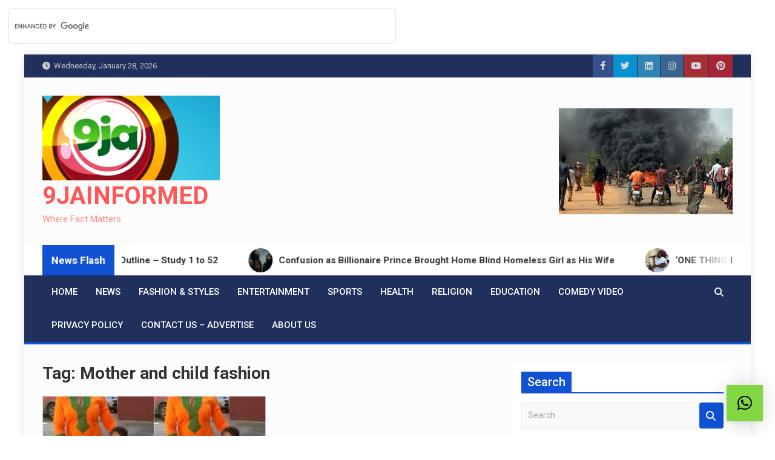

--- FILE ---
content_type: text/html; charset=utf-8
request_url: https://www.google.com/recaptcha/api2/aframe
body_size: 113
content:
<!DOCTYPE HTML><html><head><meta http-equiv="content-type" content="text/html; charset=UTF-8"></head><body><script nonce="CwnJlnO4ii7Iw4Xdvtjnvw">/** Anti-fraud and anti-abuse applications only. See google.com/recaptcha */ try{var clients={'sodar':'https://pagead2.googlesyndication.com/pagead/sodar?'};window.addEventListener("message",function(a){try{if(a.source===window.parent){var b=JSON.parse(a.data);var c=clients[b['id']];if(c){var d=document.createElement('img');d.src=c+b['params']+'&rc='+(localStorage.getItem("rc::a")?sessionStorage.getItem("rc::b"):"");window.document.body.appendChild(d);sessionStorage.setItem("rc::e",parseInt(sessionStorage.getItem("rc::e")||0)+1);localStorage.setItem("rc::h",'1769910207936');}}}catch(b){}});window.parent.postMessage("_grecaptcha_ready", "*");}catch(b){}</script></body></html>

--- FILE ---
content_type: text/css
request_url: https://9jainformed.com/wp-content/themes/magazinenp/assets/css/magazinenp.css?ver=1.2.4
body_size: 14258
content:
::selection{background:#1151d3;color:#fff}::-moz-selection{background:#1151d3;color:#fff}ol,ul{padding-left:20px}body,input,select,textarea{color:#555;font:15px Roboto,sans-serif;line-height:1.7;word-wrap:break-word}body{background-color:#f2f2f2}body.overflow-hide{overflow:hidden}.theme-color{color:#1151d3}.theme-bg-color{background-color:#1151d3}caption,code,pre,pre code{color:#555}hr{margin-top:30px;margin-bottom:30px}.assistive-text,.screen-reader-text{position:absolute!important;clip:rect(1px 1px 1px 1px);clip:rect(1px,1px,1px,1px);height:1px;overflow:hidden;width:1px}.alignleft{display:inline;float:left;margin-right:20px}.alignright{display:inline;float:right;margin-left:20px}.aligncenter{clear:both;display:block;margin-left:auto;margin-right:auto}blockquote{font-size:19px;position:relative;padding-left:35px;margin-bottom:15px;color:#333;font-weight:700}.blockquote-footer,blockquote footer{font-size:15px;font-weight:400}blockquote cite{font-size:15px;font-weight:700;font-style:normal}blockquote:before{font-family:'Font Awesome 5 Free';-webkit-font-smoothing:antialiased;-moz-osx-font-smoothing:grayscale;content:"\f10d";position:absolute;top:0;left:0;color:#555;font-size:24px;opacity:.4;-moz-opacity:.4;font-weight:600}#breadcrumb{border-bottom:1px solid rgba(0,0,0,.1);background-color:#fff;padding:15px 0}#breadcrumb .breadcrumb-trail .trail-items{margin:0;padding:0}#breadcrumb ul li{list-style:none;display:inline-block}#breadcrumb ul li:after{content:'/';margin:0 4px}#breadcrumb ul li:last-child:after{content:normal}.btn,.btn-theme{font-size:15px;padding:8px 15px}.btn-sm{font-size:12px;padding:5px 15px}.btn-lg{font-size:18px;padding:12px 30px}.btn-rounded{border-radius:30px;-webkit-border-radius:30px;-moz-border-radius:30px}.btn.focus,.btn:focus{outline:0;box-shadow:none!important;-webkit-box-shadow:none!important;-moz-box-shadow:none!important}.btn-theme{background-color:#1151d3;color:#fff;text-align:center;white-space:nowrap;vertical-align:middle;-webkit-user-select:none;-moz-user-select:none;-ms-user-select:none;user-select:none;border-radius:4px;-webkit-border-radius:4px;-moz-border-radius:4px;transition:color .15s ease-in-out,background-color .15s ease-in-out,border-color .15s ease-in-out,box-shadow .15s ease-in-out;-webkit-transition:color .15s ease-in-out,background-color .15s ease-in-out,border-color .15s ease-in-out,box-shadow .15s ease-in-out;-moz-transition:color .15s ease-in-out,background-color .15s ease-in-out,border-color .15s ease-in-out,box-shadow .15s ease-in-out}.btn-theme:hover{background-color:#202f5b;text-decoration:none;color:#fff}.btn-outline-theme{border-color:#1151d3;color:#1151d3}.btn-outline-theme:hover{background-color:#1151d3;color:#fff}.btn-outline-theme a{transition:all ease-in-out .15s;-webkit-transition:all ease-in-out .15s;-moz-transition:all ease-in-out .15s}.btn-outline-theme:hover a{color:#fff;text-decoration:none}.btn-outline-info:not(:disabled):not(.disabled).active,.btn-outline-info:not(:disabled):not(.disabled):active,.show>.btn-outline-info.dropdown-toggle{background-color:#1151d3}.btn-light,.btn-light:active,.btn-light:focus,.btn-light:hover{color:#666}.btn-light:active,.btn-light:focus,.btn-light:hover{border-color:transparent}.btn-light:not(:disabled):not(.disabled).active,.btn-light:not(:disabled):not(.disabled):active,.show>.btn-light.dropdown-toggle{color:#666}.btn-icon-left .fa,.btn-icon-left .icon{margin-right:8px}.btn-icon-right .fa,.btn-icon-right .icon{margin-left:8px}.back-to-top{position:fixed;bottom:70px;right:30px;z-index:10}.back-to-top a{width:40px;height:40px;display:block;background-color:#1151d3;text-align:center;-webkit-transition:all .5s ease-out;-moz-transition:all .5s ease-out;-ms-transition:all .5s ease-out;-o-transition:all .5s ease-out;transition:all .5s ease-out;opacity:.6;-moz-opacity:.6}.back-to-top a:focus,.back-to-top a:hover{text-decoration:none;opacity:1;-moz-opacity:1}.back-to-top a:before{content:'\f106';color:#fff;font-family:'Font Awesome 5 Free';-webkit-font-smoothing:antialiased;-moz-osx-font-smoothing:grayscale;font-size:18px;line-height:40px;font-weight:600}.carousel-fade .carousel-inner .carousel-item{transition-property:opacity}.carousel-fade .carousel-inner .active.carousel-item-left,.carousel-fade .carousel-inner .active.carousel-item-right,.carousel-fade .carousel-inner .carousel-item{opacity:0;-moz-opacity:0}.carousel-fade .carousel-inner .active,.carousel-fade .carousel-inner .carousel-item-next.carousel-item-left,.carousel-fade .carousel-inner .carousel-item-prev.carousel-item-right{opacity:1;-moz-opacity:1}.carousel-fade .carousel-inner .active.carousel-item-left,.carousel-fade .carousel-inner .active.carousel-item-right,.carousel-fade .carousel-inner .carousel-item-next,.carousel-fade .carousel-inner .carousel-item-prev{left:0;transform:translate3d(0,0,0)}.carousel-fade .carousel-control{z-index:2}.gutter-0,.gutter-parent-0,.gutter-parent-0 .row{margin-left:0;margin-right:0}.gutter-parent-0 [class*=col-]{padding-left:0;padding-right:0}.gutter-0>[class*=col-]{padding-left:0;padding-right:0}.gutter-10,.gutter-parent-10,.gutter-parent-10 .row{margin-left:-5px;margin-right:-5px}.gutter-parent-10 [class*=col-]{padding-left:5px;padding-right:5px}.gutter-10>[class*=col-]{padding-left:5px;padding-right:5px}.gutter-14,.gutter-parent-14,.gutter-parent-14 .row{margin-left:-7px;margin-right:-7px}.gutter-parent-14 [class*=col-]{padding-left:7px;padding-right:7px}.gutter-14>[class*=col-]{padding-left:7px;padding-right:7px}.gutter-20,.gutter-parent-20,.gutter-parent-20 .row{margin-left:-10px;margin-right:-10px}.gutter-parent-20 [class*=col-]{padding-left:10px;padding-right:10px}.gutter-20>[class*=col-]{padding-left:10px;padding-right:10px}.gutter-40,.gutter-parent-40,.gutter-parent-40 .row{margin-left:-20px;margin-right:-20px}.gutter-parent-40 [class*=col-]{padding-left:20px;padding-right:20px}.gutter-40>[class*=col-]{padding-left:20px;padding-right:20px}.gutter-50,.gutter-parent-50{margin-left:-25px;margin-right:-25px}.gutter-parent-50 [class*=col-]{padding-left:25px;padding-right:25px}.gutter-50>[class*=col-]{padding-left:25px;padding-right:25px}button[type=submit],input[type=button],input[type=date],input[type=email],input[type=number],input[type=password],input[type=reset],input[type=search],input[type=submit],input[type=tel],input[type=text],input[type=url],textarea{-moz-appearance:none;-webkit-appearance:none;appearance:none}.form-control,input,select,textarea{font-size:14px;padding:10px;width:100%;box-shadow:none;color:#555;border:1px solid rgba(0,0,0,.09);background-color:#f9f9f9}.form-control:focus,input:focus,select:focus,textarea:focus{box-shadow:none;-webkit-box-shadow:none;-moz-box-shadow:none;border-color:rgba(0,0,0,.15);background-color:#f9f9f9;outline:0}.form-control::-webkit-input-placeholder{color:#555;opacity:.5;-moz-opacity:.5}.form-control::-moz-placeholder{color:#555;opacity:.5;-moz-opacity:.5}.form-control:-ms-input-placeholder{color:#555;opacity:.5;-moz-opacity:.5}.form-control:-moz-placeholder{color:#555;opacity:.5;-moz-opacity:.5}button[type=submit],input[type=button],input[type=reset],input[type=submit]{width:inherit;border:none;padding:10px 30px;background-color:#1151d3;color:#fff}button[type=submit],input[type=button]:hover,input[type=reset]:hover,input[type=submit]:hover{background-color:#202f5b;color:#fff}input[type=checkbox],input[type=file],input[type=radio]{width:inherit}input[type=file]{cursor:pointer}.h1,.h2,.h3,.h4,.h5,.h6,h1,h2,h3,h4,h5,h6{line-height:1.3;margin-bottom:20px;color:#333}figure{margin:0}img{max-width:100%;height:auto;vertical-align:top}img.size-full,img.size-large{max-width:100%;height:auto}.comment-content img.wp-smiley,.entry-content img.wp-smiley,.page-content img.wp-smiley{border:none;margin-bottom:0;margin-top:0;padding:0}img.aligncenter,img.alignleft,img.alignright{margin-top:20px;margin-bottom:20px}img#wpstats{display:none}.img-border{background-color:#fff;padding:5px;border:1px solid #ccc}.wp-caption{margin-bottom:20px;max-width:100%;text-align:center;display:inline-block}.wp-caption a{position:relative}.gallery-caption,.wp-caption .wp-caption-text{font-style:italic}.wp-caption .wp-caption-text{margin-bottom:0;padding:10px 0;border-bottom:1px solid rgba(0,0,0,.1)}a,a:hover{color:#1151d3}a{text-decoration:none}a:focus{outline:0}.widget+.widget_media_gallery .widget-title{padding-top:0}.container{max-width:1340px;padding-left:30px;padding-right:30px}.narrow-layout{background-color:#f1f1f1}.narrow-layout .site{max-width:1140px;margin:0 auto}.narrow-layout .container,.narrow-layout .container-fluid{padding-left:30px;padding-right:30px}.narrow-layout .site-footer{margin-bottom:15px}body.boxed_content_layout #page{box-shadow:0 0 15px rgba(0,0,0,.1);margin:0 auto;width:1200px;max-width:100%;background:rgba(244,244,244,.3)}.wp-custom-header{line-height:0;position:relative;background-color:#000}.wp-custom-header iframe,.wp-custom-header img,.wp-custom-header video{width:100%}@media (min-width:900px){.admin-bar .wp-custom-header iframe,.admin-bar .wp-custom-header video{height:calc(100vh - 32px)}.wp-custom-header iframe,.wp-custom-header video{height:100vh}}.wp-custom-header .wp-custom-header-video-button{background-color:rgba(0,0,0,.5);border:1px solid rgba(255,255,255,.5);height:35px;width:35px;overflow:hidden;padding:0;position:absolute;right:20px;top:70px;-ms-transition:all .3s ease-out;-moz-transition:all .3s ease-out;-webkit-transition:all .3s ease-out;-o-transition:all .3s ease-out;transition:all .3s ease-out}.wp-custom-header .wp-custom-header-video-button:focus,.wp-custom-header .wp-custom-header-video-button:hover{border-color:rgba(255,255,255,.8);background-color:rgba(0,0,0,.8)}.wp-custom-header-video-pause,.wp-custom-header-video-play{font-size:0;line-height:0}.wp-custom-header-video-pause:before,.wp-custom-header-video-play:before{font-family:'Font Awesome 5 Free';-webkit-font-smoothing:antialiased;-moz-osx-font-smoothing:grayscale;font-size:14px;line-height:normal;color:rgba(255,255,255,.5);-ms-transition:all .3s ease-out;-moz-transition:all .3s ease-out;-webkit-transition:all .3s ease-out;-o-transition:all .3s ease-out;transition:all .3s ease-out}.wp-custom-header-video-pause:hover:before,.wp-custom-header-video-play:hover:before{color:rgba(255,255,255,.8)}.wp-custom-header-video-play:before{content:'\f04b'}.wp-custom-header-video-pause:before{content:'\f04c'}.mnp-top-header{position:relative;font-size:13px;background-color:#202f5b;overflow:hidden;min-height:30px;color:#ccc}.mnp-top-header .mnp-top-header-nav-menu-toggle{display:none}.mnp-top-header ul{padding-left:0;margin-bottom:0}.mnp-top-header ul li{float:left;position:relative;list-style:none;color:#ccc;padding-right:10px;padding-top:8px;padding-bottom:8px}.mnp-top-header ul li:last-child{padding-right:0}.mnp-top-header .mnp-social-profiles{margin-bottom:0}.mnp-top-header .mnp-social-profiles ul li a,.mnp-top-header .mnp-top-header-nav ul li a{display:inline-block;color:#ccc}.mnp-top-header .mnp-top-header-nav ul li a:focus,.mnp-top-header .mnp-top-header-nav ul li a:hover,.mnp-top-header .mnp-top-header-nav ul li.current-menu-item a{text-decoration:none;opacity:.8;-moz-opacity:.8}.mnp-top-header .mnp-top-header-nav li+li:before{content:"|";display:inline-block;margin-right:10px}.mnp-top-header .mnp-social-profiles ul{margin-left:0;margin-right:0}.mnp-top-header .mnp-social-profiles ul li{padding:0 0 0 1px}.mnp-top-header .mnp-social-profiles ul li a{font-size:calc(13px + 2px);position:relative;padding:9px 12px;color:#fff;background-color:rgba(255,255,255,.17);opacity:.8;-moz-opacity:.8}.mnp-top-header .mnp-social-profiles ul li a:focus,.mnp-top-header .mnp-social-profiles ul li a:hover{opacity:1;-moz-opacity:1}.site-title{font-size:40px;font-weight:700;margin:0}.site-title a{color:#333;text-decoration:none}.site-title a:active,.site-title a:focus,.site-title a:hover{color:#1151d3}.site-description{font-size:15px;margin:0;opacity:.7;-moz-opacity:.7}.mnp-social-profiles{display:inline-block;margin-bottom:20px}.mnp-social-profiles ul{margin-left:-7px;margin-right:-7px;margin-bottom:0;padding-left:0}.mnp-social-profiles ul li{float:left;padding-right:7px;padding-left:7px;list-style:none}.mnp-social-profiles ul li a{font-size:20px;line-height:20px;display:block;text-align:center;-webkit-font-smoothing:antialiased;-moz-osx-font-smoothing:grayscale;transition:all ease-in-out .2s;-webkit-transition:all ease-in-out .2s;-moz-transition:all ease-in-out .2s;opacity:.7;-moz-opacity:.7}.mnp-social-profiles ul li a:focus,.mnp-social-profiles ul li a:hover{text-decoration:none;opacity:1;-moz-opacity:1}.mnp-top-header .mnp-social-profiles.official .fa-facebook-f{background:#3b5998}.mnp-top-header .mnp-social-profiles.official .fa-linkedin{background:#39c}.mnp-top-header .mnp-social-profiles.official .fa-twitter{background:#00aced}.mnp-top-header .mnp-social-profiles.official .fa-instagram{background:#3f729b}.mnp-top-header .mnp-social-profiles.official .fa-pinterest{background:#c8232c}.mnp-top-header .mnp-social-profiles.official .fa-youtube{background:#c4302b}.bottom-footer .mnp-social-profiles.official .fa-facebook-f{color:#3b5998}.bottom-footer .mnp-social-profiles.official .fa-linkedin{color:#39c}.bottom-footer .mnp-social-profiles.official .fa-twitter{color:#00aced}.bottom-footer .mnp-social-profiles.official .fa-instagram{color:#3f729b}.bottom-footer .mnp-social-profiles.official .fa-pinterest{color:#c8232c}.bottom-footer .mnp-social-profiles.official .fa-youtube{color:#c4302b}input.s{-webkit-border-radius:0;-moz-border-radius:0;-ms-border-radius:0;border-radius:0}.navigation-bar-top .search-toggle{display:none}.search-toggle:before{content:'\f002'}.search-toggle.active:before{content:"\f00d"}.search-form{margin-bottom:30px}.widget .search-form{margin-bottom:0}.search-form .form-control{border-right-width:0}.search-form .input-group-prepend{margin-right:0}.search-form .input-group-prepend .btn-theme{font-size:0;height:100%;padding-left:20px;padding-right:20px;min-height:43px;border:none}.search-form .input-group-prepend .btn-theme:before{font-weight:600;font-family:'Font Awesome 5 Free';-webkit-font-smoothing:antialiased;-moz-osx-font-smoothing:grayscale;content:'\f002';font-size:16px;line-height:16px;top:50%;right:50%;margin-top:-8px;margin-right:-7px;position:absolute}.search-block{position:absolute;background-color:#fff;z-index:10000;right:30px;top:100%;display:none;width:420px;padding:10px;box-shadow:0 5px 10px rgba(0,0,0,.2);-webkit-box-shadow:0 5px 10px rgba(0,0,0,.2);-moz-box-shadow:0 5px 10px rgba(0,0,0,.2);-ms-box-shadow:0 5px 10px rgba(0,0,0,.2)}.search-block .search-toggle{position:absolute;right:0;top:0;left:0;bottom:0;cursor:default}.search-block .search-toggle:before{display:none}.search-block .search-form{overflow:hidden;box-shadow:none;border-radius:0;margin:0;transition:all ease-in-out .2s;-webkit-transition:all ease-in-out .2s;-moz-transition:all ease-in-out .2s;-ms-transition:all ease-in-out .2s}.search-block .form-control{font-size:15px;padding:10px;border:1px solid #ccc;background-color:#fff}.search-block .input-group-prepend .btn-theme{padding:10px 25px;min-height:46px;z-index:10001}.search-block .input-group-prepend .btn-theme:before{font-size:16px;line-height:16px;margin-top:-8px;margin-right:-8px}.navbar{padding:0;background-color:#fff}.navbar .mnp-home-icon a{font-size:22px;display:inline-block;padding:16px 15px;float:left;background:#1151d3;line-height:1;min-height:51px;color:#fff}.sticky-header{background-color:#fff;position:fixed;top:0;width:100%;z-index:1000;border-bottom:1px solid #eee}.mnp-mid-header{display:-webkit-box;display:-ms-flexbox;display:flex;-ms-flex-wrap:wrap;flex-wrap:wrap;-webkit-box-align:center;-ms-flex-align:center;align-items:center;-webkit-box-pack:justify;-ms-flex-pack:justify;justify-content:space-between;padding-top:30px;padding-bottom:30px;background-size:cover;background-position:center center;background-repeat:no-repeat;position:relative}.mnp-mid-header.header-overlay-light .container:before,.mnp-mid-header.mnp-dark-overlay .container:before{content:"";position:absolute;top:0;bottom:0;left:0;width:100%}.mnp-mid-header.mnp-dark-overlay .container:before{background-image:linear-gradient(to right,rgba(0,0,0,.8),rgba(0,0,0,.2))}.mnp-mid-header.header-overlay-light .container:before{background-image:linear-gradient(to right,rgba(255,255,255,.8),rgba(255,255,255,.2))}.mnp-mid-header.mid-header-bg-enable,.mnp-mid-header.mid-header-bg-enable .site-description,.mnp-mid-header.mid-header-bg-enable .site-title,.mnp-mid-header.mid-header-bg-enable .site-title a,.mnp-mid-header.mid-header-bg-enable.mnp-dark-overlay,.mnp-mid-header.mid-header-bg-enable.mnp-dark-overlay .site-description,.mnp-mid-header.mid-header-bg-enable.mnp-dark-overlay .site-title,.mnp-mid-header.mid-header-bg-enable.mnp-dark-overlay .site-title a,.mnp-mid-header.mnp-dark-overlay,.mnp-mid-header.mnp-dark-overlay .site-description,.mnp-mid-header.mnp-dark-overlay .site-title,.mnp-mid-header.mnp-dark-overlay .site-title a{color:#fff}.mnp-mid-header.mid-header-bg-enable.header-overlay-light,.mnp-mid-header.mid-header-bg-enable.header-overlay-light .site-description,.mnp-mid-header.mid-header-bg-enable.header-overlay-light .site-title,.mnp-mid-header.mid-header-bg-enable.header-overlay-light .site-title a{color:#333}.navbar-ad-section{text-align:right}.navbar-ad-section .magazinenp-ad-728-90{display:inline-block}.navigation-bar{background-color:#202f5b;color:#fff;display:-webkit-box;display:-ms-flexbox;display:flex;-ms-flex-wrap:wrap;flex-wrap:wrap}.navigation-bar .container{position:relative;padding-right:85px}.navigation-bar-top{background-color:#202f5b;min-height:inherit;-webkit-box-flex:0;-ms-flex:0 0 100%;flex:0 0 100%;max-width:100%;-webkit-box-ordinal-group:3;-ms-flex-order:2;order:2}.navbar-brand{padding-top:0;padding-bottom:0;white-space:normal}.navbar-main{-webkit-box-flex:0;-ms-flex:0 0 100%;flex:0 0 100%;max-width:100%;-webkit-box-ordinal-group:2;-ms-flex-order:1;order:1;border-bottom:4px solid #1151d3}.navbar-main .mnp-home-icon{display:none;height:1px;width:65px;float:left}.navbar-main .mnp-home-icon a{position:absolute;top:0;bottom:0;line-height:1.5}.mnp-bottom-header.no-border .navbar-main{border-bottom:none}.navbar .nav-search{position:absolute;top:0;right:30px;display:inline-block}.navbar-toggler{border:none;padding:10px 15px;color:#fff;border-radius:0;-webkit-border-radius:0;-moz-border-radius:0}.navbar-toggler:hover,.site-header.toggled-on .navbar-toggler,[aria-expanded=true].navbar-toggler{background-color:rgba(0,0,0,.15)}.navbar-toggler:focus{outline:0}.navbar-toggler:before{content:'\f00d';display:block;font-size:26px;font-family:'Font Awesome 5 Free';-webkit-font-smoothing:antialiased;-moz-osx-font-smoothing:grayscale;font-weight:600}.navbar-toggler.collapsed:before{content:'\f0c9'}.collapse.in{display:block}.navbar .navbar-collapse{flex-grow:0}.navbar .main-navigation ul{padding-left:0}.main-navigation li{position:relative;list-style:none;display:inline-block;float:left}.main-navigation a{color:#fff;display:block;padding:15px;font-weight:500}.main-navigation a:hover{text-decoration:none}.main-navigation ul li a:hover,.main-navigation ul li.current-menu-ancestor>a,.main-navigation ul li.current-menu-item>a,.main-navigation ul li.current_page_ancestor>a,.main-navigation ul li.current_page_item>a,.main-navigation ul li.show>a,.main-navigation ul li:hover>a{background-color:#1151d3}.main-navigation ul li a{text-transform:uppercase}.main-navigation li ul a{text-transform:inherit}.main-navigation ul li.menu-item-has-children>a,.main-navigation ul li.page_item_has_children>a{position:relative}.main-navigation ul li.menu-item-has-children>a:after,.main-navigation ul li.page_item_has_children>a:after{content:"\f107";font-family:'Font Awesome 5 Free';-webkit-font-smoothing:antialiased;-moz-osx-font-smoothing:grayscale;position:absolute;top:48%;font-weight:600;right:15px;font-size:18px;display:block;transform:translateY(-50%);-webkit-transform:translateY(-50%);-moz-transform:translateY(-50%);color:#fff}.main-navigation li ul li.menu-item-has-children>a:after,.main-navigation li ul li.page_item_has_children>a:after{content:"\f105";right:7px;color:#555;z-index:9999}.main-navigation ul li.menu-item-has-children>a,.main-navigation ul li.page_item_has_children>a{padding-right:32px}.main-navigation ul li ul li.menu-item-has-children>a,.main-navigation ul li ul li.page_item_has_children>a{padding-right:18px}.main-navigation .dropdown-parent .dropdown-toggle{width:40px;height:100%;color:#555;position:absolute;top:0;right:0;font-size:18px;text-align:center;display:none}.main-navigation .dropdown-parent .dropdown-toggle:after{display:none}.main-navigation .dropdown-parent .dropdown-toggle:hover{cursor:pointer}.main-navigation .dropdown-parent .dropdown-toggle .dropdown-icon{display:inline-block;position:relative;height:45px;width:45px;transition:all ease-in-out .2s;-webkit-transition:all ease-in-out .2s;-moz-transition:all ease-in-out .2s;border:none;background:0 0}.main-navigation .dropdown-parent .dropdown-toggle .dropdown-icon:focus{outline:auto!important}.main-navigation .dropdown-parent .dropdown-toggle .dropdown-icon:after{content:"\f105";font-family:'Font Awesome 5 Free';-webkit-font-smoothing:antialiased;-moz-osx-font-smoothing:grayscale;position:absolute;top:50%;right:0;width:100%;height:auto;text-align:center;transform:translateY(-50%);-webkit-transform:translateY(-50%);-moz-transform:translateY(-50%);border:none;font-weight:700;display:block}.main-navigation .dropdown-parent .dropdown-toggle.toggle-on .dropdown-icon{transform:rotate(90deg);-webkit-transform:rotate(90deg);-moz-transform:rotate(90deg)}.main-navigation ul li ul li{display:block;float:none}.main-navigation ul ul li.focus>ul,.main-navigation ul ul li:hover>ul,.main-navigation ul ul ul li.focus>ul,.main-navigation ul ul ul li:hover>ul,.main-navigation ul ul ul ul li.focus>ul,.main-navigation ul ul ul ul li:hover>ul,.main-navigation ul ul ul ul ul li.focus>ul,.main-navigation ul ul ul ul ul li:hover>ul{opacity:1;top:100%;margin-top:0;left:100%;z-index:999}.main-navigation ul>li.focus>ul,.main-navigation ul>li:hover>ul{opacity:1;top:100%;margin-top:0;left:0;z-index:999}.main-navigation ul>li>ul{left:-10000px}.main-navigation .dropdown-menu,.main-navigation li ul{top:100%;opacity:0;border:1px solid rgba(0,0,0,.1);border-radius:0;-webkit-border-radius:0;-moz-border-radius:0;padding-top:0;padding-bottom:0;position:absolute;left:0;background-color:#fff;margin-top:0;width:220px}.main-navigation .dropdown-menu a,.main-navigation li ul a{color:#555;padding:8px 12px;text-transform:inherit;font-weight:400}.main-navigation .dropdown-menu a.current-menu-item,.main-navigation .dropdown-menu a:hover,.main-navigation li ul li.current-menu-ancestor>a,.main-navigation li ul li.current-menu-item>a,.main-navigation li ul li.current_page_ancestor>a,.main-navigation li ul li:hover>a,.main-navigation ul li li.current_page_item>a{background-color:rgba(0,0,0,.05);color:#1151d3}.main-navigation ul.children ul.children,.main-navigation ul.sub-menu ul.sub-menu{top:-1px}.main-navigation .dropdown-toggle:after{display:none}.navbar-collapse .form-inline{margin-left:10px}.navbar-search{position:relative}.search-toggle{display:block;font-family:'Font Awesome 5 Free';-webkit-font-smoothing:antialiased;-moz-osx-font-smoothing:grayscale;color:#fff;padding:15px;min-width:45px;text-align:center;cursor:pointer;background:0 0;border:none}.search-toggle:before{content:"\f002";font-weight:600}.search-toggle.active,.search-toggle:focus,.search-toggle:hover{color:#fff;text-decoration:none;outline:0;box-shadow:none;background-color:#1151d3}.navbar-search .search-box{position:absolute;top:75%;right:0;min-width:300px;text-align:right;z-index:1000}.navbar-search .search-box:before{content:"";height:10px;width:10px;display:block;-webkit-transform:rotate(45deg);-moz-transform:rotate(45deg);-ms-transform:rotate(45deg);-o-transform:rotate(45deg);transform:rotate(45deg);border-width:1px 0 0 1px;border-style:solid;border-color:rgba(0,0,0,.1);background-color:#fff;position:absolute;right:10px;top:-6px}.mnp-news-ticker{background-color:#fff;position:relative;overflow:hidden;font-weight:700;box-shadow:0 1px 0 rgba(0,0,0,.07);-webkit-box-shadow:0 1px 0 rgba(0,0,0,.07);-moz-box-shadow:0 1px 0 rgba(0,0,0,.07)}.mnp-news-ticker.layout_1{padding:10px 0;height:unset}.mnp-news-ticker.layout_1 .mnp-news-ticker-box>.col-sm-auto{padding-right:0}.mnp-news-ticker.layout_1 .mnp-news-ticker-label{height:unset;font-weight:400;padding-left:25px;padding-right:25px;border:1px solid #ddd;border-left:0;border-right:0}.mnp-news-ticker.layout_1 .mnp-news-ticker-label .ticker-label.animate{animation-name:none}.mnp-news-ticker.layout_1 .mnp-ticker-posts{height:unset;border:1px solid #ddd;border-left:none;border-right:none}.mnp-news-ticker.layout_1 .mnp-ticker-posts .row{height:unset}.mnp-news-ticker.layout_1 .mnp-ticker-posts .mnp-news-ticker-slide{height:30px;background:#f9f9f9}.mnp-news-ticker.layout_1 .mnp-ticker-posts .mnp-news-ticker-slide .mnp-ticker-item a.mnp-ticker-link{height:30px;font-weight:400}.mnp-news-ticker.layout_1 .mnp-ticker-posts .mnp-news-ticker-slide .ticker-image{height:30px;width:30px}.mnp-news-ticker{height:50px}.mnp-news-ticker .mnp-news-ticker-slide .ticker-image{height:40px;width:40px;margin-right:10px;background-size:cover;background-position:center center;-webkit-box-flex:0;-ms-flex:0 0 auto;flex:0 0 auto;max-width:none;border-radius:4px;-webkit-border-radius:4px;background-color:#ddd}.mnp-news-ticker .mnp-news-ticker-slide .ticker-image.circle{border-radius:50%}.mnp-news-ticker .mnp-news-ticker-slide .ticker-image.square{border-radius:0}.mnp-news-ticker .mnp-news-ticker-label{float:left;color:#333;padding-left:15px;background-color:#1151d3;position:relative;height:100%;display:table;padding-right:15px}.mnp-news-ticker .mnp-news-ticker-label .mnp-news-ticker-label-wrap{position:relative;display:table;height:100%;padding:0}.mnp-news-ticker .mnp-news-ticker-label .ticker-label{position:relative;z-index:2;display:table-cell;height:30px;vertical-align:middle;font-size:17px;color:#fff}.mnp-news-ticker .mnp-news-ticker-label .ticker-label.animate{-webkit-animation-name:heartBeat;animation-name:heartBeat;-webkit-animation-duration:1.4s;animation-duration:1.4s;-webkit-animation-timing-function:ease-in-out;animation-timing-function:ease-in-out;animation-iteration-count:infinite}@keyframes blink-a{0%{transform:scale(1,1)}100%{transform:scale(3,3);opacity:0}}@keyframes blink-b{0%{transform:scale(1,1)}100%{transform:scale(3,3);opacity:0}}.mnp-news-ticker .mnp-ticker-posts{display:block;margin-bottom:0;position:relative;overflow:hidden;padding-left:0;background-color:#fff;height:50px}.mnp-news-ticker .mnp-ticker-posts .row{height:50px}.mnp-news-ticker .js-marquee{display:-webkit-box;display:-ms-flexbox;display:flex;-ms-flex-wrap:wrap;flex-wrap:wrap;height:50px}.mnp-news-ticker .mnp-ticker-posts .mnp-news-ticker-slide{width:100%;overflow:hidden;height:50px}.mnp-news-ticker .mnp-ticker-posts .mnp-news-ticker-slide .mnp-ticker-item a.mnp-ticker-link{display:-webkit-box;display:-ms-flexbox;display:flex;-ms-flex-wrap:wrap;flex-wrap:wrap;-webkit-box-align:center;-ms-flex-align:center;align-items:center;padding-left:50px;color:#333;height:50px}.mnp-news-ticker .mnp-ticker-posts .mnp-news-ticker-slide .mnp-ticker-item a.mnp-ticker-link:hover{color:#1151d3}.mnp-news-ticker .mnp-ticker-posts:after{content:"";position:absolute;top:0;right:15px;bottom:0;width:80px;background-image:linear-gradient(to right,rgba(255,255,255,0),#fff)}@-webkit-keyframes heartBeat{0%{-webkit-transform:scale(1);transform:scale(1)}14%{-webkit-transform:scale(1.1);transform:scale(1.1)}28%{-webkit-transform:scale(1);transform:scale(1)}42%{-webkit-transform:scale(1.1);transform:scale(1.1)}70%{-webkit-transform:scale(1);transform:scale(1)}}@keyframes heartBeat{0%{-webkit-transform:scale(1);transform:scale(1)}14%{-webkit-transform:scale(1.1);transform:scale(1.1)}28%{-webkit-transform:scale(1);transform:scale(1)}42%{-webkit-transform:scale(1.1);transform:scale(1.1)}70%{-webkit-transform:scale(1);transform:scale(1)}}.mnp-popular-tags-wrap{background:#f9f9f9;border-bottom:1px solid #ddd;border-top:1px solid #ddd;padding:5px 0}.mnp-popular-tags-wrap .popular-tags-title-wrap{float:left}.mnp-popular-tags-wrap .popular-tags-tag-items{float:left;margin-left:10px}.mnp-popular-tags-wrap ul.tags-list{margin:0;padding:0}.mnp-popular-tags-wrap ul.tags-list li{float:left;list-style:none;margin-right:10px}.mnp-popular-tags-wrap ul.tags-list li a{padding:2px 4px;border-radius:2px;font-size:12px;font-weight:600;color:#1151d3;background:#f3eeee;border:1px solid #ccc}.site-content{padding-top:30px}.post,.type-attachment{background-color:#fff;box-shadow:0 1px 1px rgba(0,0,0,.1);-webkit-box-shadow:0 1px 1px rgba(0,0,0,.1);-moz-box-shadow:0 1px 1px rgba(0,0,0,.1);margin-bottom:30px;padding:25px}.post-col .page,.post-col .post,.site-main .post-col .page{padding:15px 15px 7px;margin-bottom:14px;min-height:calc(100% - 14px)}.post-col .page .entry-content p,.post-col .post .entry-content p,.site-main .post-col .entry-content .page p{margin-bottom:10px}.post-wrap{margin-bottom:16px}.post-featured-image{margin-bottom:20px;position:relative}.post-col .post-featured-image{margin:-15px -15px 15px}.post-featured-image.page-single-img-wrap{margin:-25px -25px 25px}.post .entry-header+.post-featured-image{margin-top:0}.post.sticky .entry-header{position:relative}.post.sticky .entry-header .entry-title{padding-right:35px}.post.sticky .entry-header:before{font-family:'Font Awesome 5 Free';-webkit-font-smoothing:antialiased;-moz-osx-font-smoothing:grayscale;content:"\f08d";position:absolute;top:5px;right:0;color:#fff;font-size:15px;line-height:29px;width:26px;height:26px;text-align:center;background-color:#1151d3;border-radius:50%;-webkit-border-radius:50%;-moz-border-radius:50%;font-weight:900}.single-post .post.sticky .entry-header .entry-title{padding-right:0}.single-post .post.sticky .entry-header .entry-meta.category-meta{padding-right:35px}.single-post .post.sticky .entry-header:before{top:0}.entry-title{font-size:28px;font-weight:700;color:#333;margin:0 0 10px}.entry-title a{color:#333}.entry-title a:focus,.entry-title a:hover{color:#1151d3;text-decoration:none}.type-attachment .entry-title{margin-bottom:30px}.post-col .entry-title{font-size:19px;margin-bottom:5px}.entry-meta{margin-bottom:10px;display:inline-block}.entry-meta,.entry-meta a{color:#555;font-size:14px}.entry-meta a{opacity:.8;-moz-opacity:.8}.entry-meta a i.mnp-icon{padding-right:5px}.entry-meta a:focus,.entry-meta a:hover{color:#1151d3;opacity:1;-moz-opacity:1}.entry-meta .author,.entry-meta .cat-links,.entry-meta .comments,.entry-meta .date{display:inline-block;position:relative;margin-bottom:3px}.entry-meta>div:after{content:"";padding:0 6px}.entry-meta>.cat-links:after,.entry-meta>div:last-child:after{display:none}.entry-meta .cat-links a,.entry-meta div.cat-links a{background-color:#1151d3;color:#fff;font-weight:500;text-transform:uppercase;float:left;opacity:1;-moz-opacity:1;padding:2px 5px 0 5px;font-size:calc(13px - 2px);margin:5px 5px 0 0}.entry-meta .tag-links a{display:inline-block;color:#1151d3}.entry-meta .cat-links a:hover{text-decoration:underline;color:#fff}.mnp-post-image-wrap .entry-meta .cat-links a,.mnp-post-image-wrap+.entry-header .entry-meta .cat-links a{background-color:#1151d3;color:#fff;padding:2px 5px 0 5px;margin-top:5px;text-shadow:none;-webkit-border-radius:0;-moz-border-radius:0;border-radius:0;margin-right:5px}.mnp-post-image-wrap .entry-meta .cat-links a:hover,.mnp-post-image-wrap+.entry-header .entry-meta .cat-links a:hover{text-decoration:none}.entry-meta .cat-links .get-seperator{padding-left:2px;padding-right:2px}.post .post-featured-image .entry-meta.category-meta{position:absolute;bottom:0;left:15px;right:15px;margin-bottom:10px}.mnp-post-boxed .entry-meta,.post-block .entry-meta,.post-col .entry-meta{margin-bottom:5px}.mnp-post-boxed .entry-meta .cat-links a,.post-block .entry-meta .cat-links a,.post-col .entry-meta .cat-links a{font-size:calc(13px - 2px)}.category-meta,.post-block .entry-meta,.post-block .entry-meta a{opacity:1;-moz-opacity:1}.category-meta,.mnp-post-boxed.inlined.main-post .entry-meta.category-meta{margin-bottom:5px;display:block}.mnp-post-boxed.inlined .entry-meta.category-meta{margin-bottom:3px}.post-block .entry-meta.category-meta{margin-bottom:0}.category-meta .cat-links{display:block}.category-meta .cat-links:after,.category-meta .cat-links:before{content:"";display:table}.category-meta .cat-links:after,.entry-meta.category-meta>.cat-links:after,.entry-meta.category-meta>div:last-child:after{clear:both;display:table}.mnp-post-boxed.inlined .entry-meta .cat-links{margin-bottom:0}.mnp-post-boxed.inlined.main-post .entry-meta .cat-links{margin-bottom:3px}.entry-meta .comments a:before{content:"\f075";font-family:'Font Awesome 5 Free';font-weight:900;padding-right:5px}.wp-video{margin-bottom:20px}.entry-content p{margin-bottom:15px}.format-quote blockquote:before{color:#1151d3;opacity:1;-moz-opacity:1}.single .entry-content.magazinenp-parts-item{max-width:100%;overflow:hidden}.gallery{display:-ms-flexbox;display:flex;-ms-flex-wrap:wrap;flex-wrap:wrap;margin:0 -5px 20px}.gallery .gallery-item{text-align:center;margin-bottom:10px;padding-right:5px;padding-left:5px;-ms-flex-preferred-size:0;flex-basis:0;-ms-flex-positive:1;flex-grow:1;max-width:100%}.gallery-columns-2 .gallery-item{-ms-flex:0 0 50%;flex:0 0 50%;max-width:50%}.gallery-columns-3 .gallery-item{-ms-flex:0 0 33.33%;flex:0 0 33.33%;max-width:33.33%}.gallery-columns-4 .gallery-item{-ms-flex:0 0 25%;flex:0 0 25%;max-width:25%}.gallery-columns-5 .gallery-item{-ms-flex:0 0 20%;flex:0 0 20%;max-width:20%}.gallery-columns-6 .gallery-item{-ms-flex:0 0 16.66%;flex:0 0 16.66%;max-width:16.66%}.gallery-columns-7 .gallery-item{-ms-flex:0 0 14.28%;flex:0 0 14.28%;max-width:14.28%}.gallery-columns-8 .gallery-item{-ms-flex:0 0 12.5%;flex:0 0 12.5%;max-width:12.5%}.gallery-columns-9 .gallery-item{-ms-flex:0 0 11.11%;flex:0 0 11.11%;max-width:11.11%}.gallery-item .gallery-icon{display:inline-block}.gallery-item a{display:block}.site-content .content-area .widget.widget_media_gallery{background-color:transparent;padding:0;box-shadow:none;-webkit-box-shadow:none;-moz-box-shadow:none}.site-content .content-area .widget.widget_media_gallery .gallery{padding:15px 10px 5px;margin-left:0;margin-right:0;background-color:#fff;box-shadow:0 1px 1px rgba(0,0,0,.1);-webkit-box-shadow:0 1px 1px rgba(0,0,0,.1);-moz-box-shadow:0 1px 1px rgba(0,0,0,.1)}.widget-area .widget.widget_media_gallery{padding-bottom:11px}.widget-area .gallery{margin:0 -2px}.widget-area .gallery .gallery-item{padding-left:2px;padding-right:2px;margin-bottom:4px}.site-footer .widget-area .widget.widget_media_gallery{padding-bottom:0}.magazinenp-author-box{background-color:#fff;box-shadow:0 1px 1px rgba(0,0,0,.1);-webkit-box-shadow:0 1px 1px rgba(0,0,0,.1);-moz-box-shadow:0 1px 1px rgba(0,0,0,.1);margin-bottom:30px;padding:35px 25px 25px}.magazinenp-author-box .author-avatar{float:left;margin:0 10px 10px 0}.magazinenp-author-box .author-avatar img{border:1px solid #ddd}.magazinenp-author-box .author-title{color:#333;display:block;font-size:18px;font-weight:700;margin-bottom:10px;text-transform:capitalize}.navigation.post-navigation .nav-links{position:relative;background-color:#fff;margin-bottom:30px;box-shadow:0 1px 1px rgba(0,0,0,.1);-webkit-box-shadow:0 1px 1px rgba(0,0,0,.1);-moz-box-shadow:0 1px 1px rgba(0,0,0,.1)}.navigation.post-navigation .nav-links:before{background-color:rgba(0,0,0,.1);display:block;height:100%;left:50%;position:absolute;top:0;width:1px;content:"";line-height:0}.navigation.post-navigation .nav-links .nav-previous{float:left;width:50%}.navigation.post-navigation .nav-links .nav-next{float:right;text-align:right;width:50%}.navigation.post-navigation .nav-links a{display:block;padding:30px;color:#333}.navigation.post-navigation .nav-links a:hover{text-decoration:underline;color:#1151d3}.navigation.post-navigation .nav-links:after{display:block;content:" ";clear:both}.navigation.post-navigation .nav-links .nav-next a:after,.navigation.post-navigation .nav-links .nav-previous a:after{font-size:20px;font-family:'Font Awesome 5 Free';-webkit-font-smoothing:antialiased;-moz-osx-font-smoothing:grayscale;position:absolute;top:50%;margin-top:-15px;font-weight:600}.navigation.post-navigation .nav-links .nav-previous a{position:relative;padding-left:50px}.navigation.post-navigation .nav-links .nav-previous a:after{content:"\f104";left:20px}.navigation.post-navigation .nav-links .nav-next a{position:relative;padding-right:50px}.navigation.post-navigation .nav-links .nav-next a:after{content:"\f105";right:20px}.navigation.pagination{text-align:center;display:block;margin-bottom:30px}.navigation.pagination .page-numbers{display:inline-block;color:#333;padding:15px 25px;margin:0 1px 3px;background-color:#fff;box-shadow:0 1px 1px rgba(0,0,0,.1);-webkit-box-shadow:0 1px 1px rgba(0,0,0,.1);-moz-box-shadow:0 1px 1px rgba(0,0,0,.1)}.navigation.pagination .current,.navigation.pagination a:hover{color:#fff;background-color:#1151d3;border-color:transparent;text-decoration:none;position:relative}.page-links{text-align:center;margin-bottom:30px;color:rgba(0,0,0,.4)}.page-links a,.page-links span{display:inline-block;margin-left:-1px;text-decoration:none}.page-links a:hover span,.page-links span{color:#fff;padding:15px 25px;border:1px solid transparent;background-color:#1151d3}.page-links a span{display:block;color:#333;border:1px solid rgba(0,0,0,.1);background-color:inherit;margin-left:0}.page-links .post-page-numbers{padding:0;border:none;display:inline-block}.image-attachment div.attachment{background-color:#f9f9f9;border:1px solid #ddd;border-width:1px 0;margin:0 -8.9% 1.625em;overflow:hidden;padding:1.625em 1.625em 0;text-align:center}.image-attachment div.attachment img{display:block;height:auto;margin:0 auto 1.625em;max-width:100%}.image-attachment div.attachment a img{border-color:#f9f9f9}.image-attachment div.attachment a:active img,.image-attachment div.attachment a:focus img,.image-attachment div.attachment a:hover img{border-color:#ddd;background-color:#fff}.image-attachment .entry-caption p{letter-spacing:.1em;line-height:2.6em;margin:0 0 2.6em;text-transform:uppercase}.comments-area{background-color:#fff;box-shadow:0 1px 1px rgba(0,0,0,.1);-webkit-box-shadow:0 1px 1px rgba(0,0,0,.1);-moz-box-shadow:0 1px 1px rgba(0,0,0,.1);margin-bottom:30px;padding:35px 25px 25px}.comments-title{font-size:28px;font-weight:700}.comment-reply-title{font-size:calc(28px - 4px)}.comment-reply-title,.comments-title{margin-bottom:10px}.comment-body{padding-left:60px;position:relative;margin-bottom:30px}.children .comment-body{padding-left:50px}ol.comment-list{padding-left:0}ol.comment-list,ol.comment-list ol.children{margin:0;list-style:none}.comment-author .avatar{height:50px;position:absolute;width:50px;top:0;left:0;-webkit-border-radius:50%;-moz-border-radius:50%;-ms-border-radius:50%;border-radius:50%}.children .comment-author .avatar{height:40px;width:40px}.bypostauthor>.comment-body>.comment-meta>.comment-author .avatar{border:1px solid rgba(0,0,0,.2);padding:2px}.children{padding-left:30px}.comment-meta{padding-bottom:10px}.comment-metadata,.comment-metadata a{color:#555}.comment-metadata a.comment-edit-link{color:#1151d3}.required{color:red}#wp-comment-cookies-consent{margin-right:10px}.comment-area .form-submit{margin-bottom:0}.page-header,.page-header .page-title{margin-bottom:10px;overflow:auto}.page-title{font-size:28px;font-weight:700;color:#333}.page-header .page-title-wrap p{margin-bottom:25px}.site-main .type-page{background-color:#fff;box-shadow:0 1px 1px rgba(0,0,0,.1);-webkit-box-shadow:0 1px 1px rgba(0,0,0,.1);-moz-box-shadow:0 1px 1px rgba(0,0,0,.1);padding:25px;margin-bottom:30px;max-width:100%;width:100%}#bbpress-forums,#bbpress-forums button,#bbpress-forums ul.bbp-forums,#bbpress-forums ul.bbp-lead-topic,#bbpress-forums ul.bbp-replies,#bbpress-forums ul.bbp-search-results,#bbpress-forums ul.bbp-topics,div.bbp-breadcrumb,div.bbp-search-form button,div.bbp-search-form input,div.bbp-topic-tags{font-size:15px;line-height:22px}#bbpress-forums div.bbp-search-form{float:none;margin-bottom:20px}#bbpress-forums #bbp-search-form #bbp_search{width:70%;-webkit-border-radius:0;-moz-border-radius:0;border-radius:0;border-right:0 none}#bbpress-forums #bbp-search-form #bbp_search_submit{height:46px;margin-left:-4px;-webkit-border-radius:0;-moz-border-radius:0;border-radius:0;display:inline-block;margin-bottom:0;width:30%}#bbpress-forums div.bbp-reply-author a.bbp-author-name,#bbpress-forums div.bbp-topic-author a.bbp-author-name{display:inline-block}div.bbp-submit-wrapper button{border:0 none;cursor:pointer;margin-bottom:10px;color:#fff;text-transform:uppercase;display:block;text-align:center;height:40px;padding:0 20px;-webkit-border-radius:3px;-moz-border-radius:3px;border-radius:3px;background-color:#1151d3;-webkit-transition:all .3s ease-out;-moz-transition:all .3s ease-out;-ms-transition:all .3s ease-out;-o-transition:all .3s ease-out;transition:all .3s ease-out;font-family:inherit}#bbpress-forums button:hover{background-color:#333}#bbpress-forums fieldset.bbp-form select{height:40px}#bbpress-forums div.bbp-the-content-wrapper input{text-transform:none}.bbpress .type-forum{margin-bottom:30px;padding:15px;position:relative;background-color:#fff;box-shadow:0 1px 1px rgba(0,0,0,.1);-webkit-box-shadow:0 1px 1px rgba(0,0,0,.1);-moz-box-shadow:0 1px 1px rgba(0,0,0,.1)}.site-main .woocommerce h2{font-size:calc(28px - 4px);margin-bottom:10px}.woocommerce ul.products{margin:0}.woocommerce.single-product .site-main>.product{background-color:#fff;box-shadow:0 1px 1px rgba(0,0,0,.1);-webkit-box-shadow:0 1px 1px rgba(0,0,0,.1);-moz-box-shadow:0 1px 1px rgba(0,0,0,.1);margin-bottom:30px;padding:35px 25px 25px}.woocommerce ul.products li.product .button{margin-top:0}.woocommerce ul.products li.product,.woocommerce-page ul.products li.product{margin-bottom:30px}.woocommerce ul.products li.product .woocommerce-loop-category__title,.woocommerce ul.products li.product .woocommerce-loop-product__title,.woocommerce ul.products li.product h3{padding-top:0;font-size:19px;font-weight:700}.woocommerce ul.products li.product .price{font-size:inherit}.woocommerce .widget_price_filter .ui-slider .ui-slider-handle,.woocommerce .widget_price_filter .ui-slider .ui-slider-range,.woocommerce span.onsale{background-color:#1151d3}.woocommerce span.onsale{padding:0}.woocommerce .widget_price_filter .price_slider_wrapper .ui-widget-content{background-color:rgba(0,0,0,.5)}.woocommerce #respond input#submit,.woocommerce #respond input#submit.alt,.woocommerce a.button,.woocommerce a.button.alt,.woocommerce button.button,.woocommerce button.button.alt,.woocommerce button.button:disabled,.woocommerce button.button:disabled:hover,.woocommerce button.button:disabled[disabled],.woocommerce button.button:disabled[disabled]:hover,.woocommerce input.button,.woocommerce input.button.alt,.woocommerce input.button:disabled,.woocommerce input.button:disabled:hover,.woocommerce input.button:disabled[disabled],.woocommerce input.button:disabled[disabled]:hover,.woocommerce-cart .wc-proceed-to-checkout a.checkout-button{color:#fff;display:inline-block;text-align:center;padding:13px 20px;-webkit-border-radius:3px;-moz-border-radius:3px;border-radius:3px;background-color:#1151d3;-webkit-transition:all .3s ease-out;-moz-transition:all .3s ease-out;-ms-transition:all .3s ease-out;-o-transition:all .3s ease-out;transition:all .3s ease-out;font-size:inherit}.woocommerce #respond input#submit.alt:hover,.woocommerce #respond input#submit:hover,.woocommerce a.button.alt:hover,.woocommerce a.button:hover,.woocommerce button.button.alt:hover,.woocommerce button.button:hover,.woocommerce input.button.alt:hover,.woocommerce input.button:hover{background-color:#777;color:#fff}.woocommerce.widget_product_search button[type=submit],.woocommerce.widget_product_search input{border-radius:0;margin:0}.woocommerce.widget_product_search button[type=submit]{width:35%;padding-left:10px;padding-right:10px}.woocommerce.widget_product_search .search-field{border-right-width:0;float:left;width:65%}.woocommerce-page #content table.cart td.actions .input-text,.woocommerce-page table.cart td.actions .input-text{width:135px}.woocommerce-cart table.cart td.actions .coupon .input-text{height:40px;padding:0 10px;border:1px solid rgba(0,0,0,.05)}.woocommerce div.product p.price,.woocommerce div.product span.price,.woocommerce ul.products li.product .price,.woocommerce-page .select2-container--default .select2-selection--single .select2-selection__rendered{color:#555}.woocommerce .star-rating,.woocommerce .star-rating:before{color:#1151d3}.woocommerce .related h2,.woocommerce div.product .woocommerce-product-rating{margin-bottom:10px}.woocommerce-page .select2-container .select2-selection--single{height:38px}.woocommerce-page .select2-container--default .select2-selection--single{background-color:#f9f9f9;border:1px solid rgba(0,0,0,.05);padding-top:4px}.woocommerce-page .select2-container--default .select2-selection--single .select2-selection__arrow{top:6px}.woocommerce-page .select2-container--default .select2-search--dropdown .select2-search__field,.woocommerce-page .select2-dropdown{border:1px solid rgba(0,0,0,.05)}.woocommerce .col2-set .col-1,.woocommerce .col2-set .col-2,.woocommerce-page .col2-set .col-1,.woocommerce-page .col2-set .col-2{-webkit-box-flex:inherit;-ms-flex:inherit;flex:inherit;max-width:inherit;padding-right:0;padding-left:0}.woocommerce form .form-row{display:block}.woocommerce form .woocommerce-additional-fields,.woocommerce form .woocommerce-billing-fields,.woocommerce form .woocommerce-shipping-fields{margin-bottom:10px}.infinite-scroll .posts-navigation{display:none}p.has-drop-cap:not(:focus):after{display:none}p.has-drop-cap:not(:focus):first-letter{font-size:5.3em}.entry-content .has-small-font-size{margin-bottom:15px}p.has-background{padding:15px}.wp-block-quote,.wp-block-quote.is-large,.wp-block-quote.is-style-large{padding-left:35px;padding-right:0}.wp-block-quote cite{font-weight:400;display:block}.wp-block-quote cite,.wp-block-quote.is-large cite,.wp-block-quote.is-large footer,.wp-block-quote.is-style-large cite,.wp-block-quote.is-style-large footer{text-align:inherit}.entry-content .wp-block-quote p{margin-bottom:15px}.wp-block-pullquote{padding:15px;margin-bottom:30px;border-style:solid;border-width:4px 0 2px}.wp-block-pullquote.alignleft,.wp-block-pullquote.alignright{display:block}.wp-block-pullquote blockquote{padding:0;margin-bottom:0;max-width:inherit}.wp-block-pullquote.is-style-solid-color blockquote{max-width:inherit;text-align:center}.wp-block-pullquote p,.wp-block-pullquote.is-style-solid-color blockquote p{margin-bottom:15px}.wp-block-pullquote blockquote cite,.wp-block-pullquote.is-style-solid-color blockquote cite{font-weight:400;display:block;padding-top:10px}.wp-block-pullquote blockquote:before{margin-right:10px;display:inline-block;position:inherit;top:auto;left:auto}.wp-block-pullquote blockquote:before,.wp-block-pullquote p,.wp-block-pullquote.is-style-solid-color blockquote p,.wp-block-pullquote.is-style-solid-color p{color:inherit}.wp-block-pullquote p{display:inline}.entry-content .wp-block-pullquote p{margin-bottom:15px}.wp-block-pullquote p,.wp-block-pullquote.is-style-solid-color blockquote p{margin-bottom:20px}.wp-block-pullquote p,.wp-block-quote.is-large p,.wp-block-quote.is-style-large p{line-height:1.4}.wp-block-image,.wp-block-image figcaption{margin-bottom:0}.wp-block-image figure,figure.wp-block-image{margin-bottom:30px}.wp-block-media-text{display:-ms-flexbox;display:flex;-ms-flex-wrap:wrap;flex-wrap:wrap;margin-right:-10px;margin-left:-10px;grid-template-columns:inherit;grid-template-areas:inherit}.wp-block-media-text .wp-block-media-text__content,.wp-block-media-text .wp-block-media-text__media{padding-left:10px;padding-right:10px;-ms-flex-preferred-size:0;flex-basis:0;-ms-flex-positive:1;flex-grow:1;max-width:100%}.wp-block-media-text .wp-block-media-text__media{margin-bottom:20px}.wp-block-media-text.has-media-on-the-right{grid-template-columns:inherit;grid-template-areas:inherit}.wp-block-media-text.has-media-on-the-right .wp-block-media-text__media{-ms-flex-order:2;order:2}.wp-block-media-text.has-media-on-the-right .wp-block-media-text__content{-ms-flex-order:1;order:1}.wp-block-embed{position:relative;margin-bottom:30px;display:block}.wp-block-embed figcaption{margin-bottom:0}.wp-block-embed.wp-embed-aspect-1-1 .wp-block-embed__wrapper,.wp-block-embed.wp-embed-aspect-1-2 .wp-block-embed__wrapper,.wp-block-embed.wp-embed-aspect-16-9 .wp-block-embed__wrapper,.wp-block-embed.wp-embed-aspect-18-9 .wp-block-embed__wrapper,.wp-block-embed.wp-embed-aspect-21-9 .wp-block-embed__wrapper,.wp-block-embed.wp-embed-aspect-4-3 .wp-block-embed__wrapper,.wp-block-embed.wp-embed-aspect-9-16 .wp-block-embed__wrapper{position:relative;display:block;width:100%;padding:0;overflow:hidden}.wp-block-embed.wp-embed-aspect-1-1 .wp-block-embed__wrapper:after,.wp-block-embed.wp-embed-aspect-1-2 .wp-block-embed__wrapper:after,.wp-block-embed.wp-embed-aspect-16-9 .wp-block-embed__wrapper:after,.wp-block-embed.wp-embed-aspect-18-9 .wp-block-embed__wrapper:after,.wp-block-embed.wp-embed-aspect-21-9 .wp-block-embed__wrapper:after,.wp-block-embed.wp-embed-aspect-4-3 .wp-block-embed__wrapper:after,.wp-block-embed.wp-embed-aspect-9-16 .wp-block-embed__wrapper:after{display:block;content:"";clear:both}.wp-block-embed.wp-embed-aspect-1-1 .wp-block-embed__wrapper iframe,.wp-block-embed.wp-embed-aspect-1-2 .wp-block-embed__wrapper iframe,.wp-block-embed.wp-embed-aspect-16-9 .wp-block-embed__wrapper iframe,.wp-block-embed.wp-embed-aspect-18-9 .wp-block-embed__wrapper iframe,.wp-block-embed.wp-embed-aspect-21-9 .wp-block-embed__wrapper iframe,.wp-block-embed.wp-embed-aspect-4-3 .wp-block-embed__wrapper iframe,.wp-block-embed.wp-embed-aspect-9-16 .wp-block-embed__wrapper iframe{position:absolute;top:0;right:0;bottom:0;left:0;width:100%;height:100%}.wp-block-embed.wp-embed-aspect-1-1 .wp-block-embed__wrapper:before,.wp-block-embed.wp-embed-aspect-1-2 .wp-block-embed__wrapper:before,.wp-block-embed.wp-embed-aspect-16-9 .wp-block-embed__wrapper:before,.wp-block-embed.wp-embed-aspect-18-9 .wp-block-embed__wrapper:before,.wp-block-embed.wp-embed-aspect-21-9 .wp-block-embed__wrapper:before,.wp-block-embed.wp-embed-aspect-4-3 .wp-block-embed__wrapper:before,.wp-block-embed.wp-embed-aspect-9-16 .wp-block-embed__wrapper:before{content:"";display:block}.wp-block-embed.wp-embed-aspect-1-1 .wp-block-embed__wrapper:before{padding-top:100%}.wp-block-embed.wp-embed-aspect-1-2 .wp-block-embed__wrapper:before{padding-top:200%}.wp-block-embed.wp-embed-aspect-16-9 .wp-block-embed__wrapper:before{padding-top:56.25%}.wp-block-embed.wp-embed-aspect-18-9 .wp-block-embed__wrapper:before{padding-top:50%}.wp-block-embed.wp-embed-aspect-21-9 .wp-block-embed__wrapper:before{padding-top:42.85%}.wp-block-embed.wp-embed-aspect-4-3 .wp-block-embed__wrapper:before{padding-top:75%}.wp-block-embed.wp-embed-aspect-9-16 .wp-block-embed__wrapper:before{padding-top:50%}.wp-block-table{margin-bottom:20px}.wp-block-column:not(:first-child),.wp-block-column:not(:last-child),.wp-block-column:nth-child(even),.wp-block-column:nth-child(odd){margin-left:0;margin-right:0}.wp-block-columns{margin-left:-15px;margin-right:-15px}.wp-block-column{padding-left:15px;padding-right:15px;flex-basis:0;flex-grow:1}.wp-block-cover{padding:30px;box-sizing:border-box}.wp-block-cover.alignleft,.wp-block-cover.alignright{padding:15px}.wp-block-cover .wp-block-cover__inner-container,.wp-block-cover-image .wp-block-cover__inner-container{width:auto}.wp-block-cover .wp-block-cover__inner-container p,.wp-block-cover-image .wp-block-cover__inner-container p{padding:10px 15px}.wp-block-audio{margin-bottom:30px}.wp-block-audio figcaption{margin-bottom:0}.wp-block-file .wp-block-file__button{display:inline-block}.wp-block-preformatted{padding:15px;margin-bottom:30px}.wp-block-table{border-style:solid;border-width:1px 0 0 1px;border-color:rgba(0,0,0,.3)}.wp-block-table tr td{padding:5px 10px;border-style:solid;border-width:0 1px 1px 0;border-color:rgba(0,0,0,.3)}.wp-block-button__link:hover{text-decoration:none;opacity:.9;-moz-opacity:.9}.wp-block-separator.is-style-default{max-width:100px}.wp-block-search{margin-bottom:30px}.wp-block-search .wp-block-search__input{-ms-flex-preferred-size:0;flex-basis:0;-webkit-box-flex:1;-ms-flex-positive:1;flex-grow:1;max-width:100%}.wp-block-search .wp-block-search__button{margin:0;border:none;padding:10px 20px;min-width:100px;width:30%;font-family:inherit;background-color:#555;color:#fff;border-radius:0;-webkit-border-radius:0;-moz-border-radius:0}.wp-block-search .wp-block-search__button:hover{background-color:#333;cursor:pointer}.wp-block-latest-posts li{margin-bottom:5px}.wp-block-calendar{margin-bottom:30px}.wp-block-calendar table caption{caption-side:top;text-align:center;text-transform:uppercase}.wp-block-calendar tbody #today{background-color:rgba(0,0,0,.1)}.wp-block-latest-posts__post-date{opacity:.8;-moz-opacity:.8}#content .wp-block-gallery.alignleft,.wp-block-audio.alignleft,.wp-block-button.alignleft,.wp-block-cover.alignleft,.wp-block-embed.alignleft,.wp-block-file.alignleft,.wp-block-image figure.alignleft,.wp-block-pullquote.alignleft,.wp-block-table.alignleft{margin-right:20px}#content .wp-block-gallery.alignright,.wp-block-audio.alignright,.wp-block-button.alignright,.wp-block-cover.alignright,.wp-block-embed.alignright,.wp-block-file.alignright,.wp-block-image figure.alignright,.wp-block-pullquote.alignright,.wp-block-table.alignright{margin-left:20px}.wp-block-audio.alignleft,.wp-block-audio.alignright,.wp-block-button.alignleft,.wp-block-button.alignright,.wp-block-cover.alignleft,.wp-block-cover.alignright,.wp-block-embed.alignleft,.wp-block-embed.alignright,.wp-block-file.alignleft,.wp-block-file.alignright,.wp-block-image figure.alignleft,.wp-block-image figure.alignright,.wp-block-pullquote.alignleft,.wp-block-pullquote.alignright,.wp-block-table.alignleft,.wp-block-table.alignright{margin-bottom:10px}#content .wp-block-gallery.alignleft,#content .wp-block-gallery.alignright{margin-bottom:0}.wp-block-audio figcaption,.wp-block-calendar table caption,.wp-block-calendar table tbody,.wp-block-embed figcaption,.wp-block-image figcaption,.wp-block-latest-posts__post-date{color:#555}.wp-block-calendar tfoot a{color:#1151d3}.has-small-font-size,.wp-block-audio figcaption,.wp-block-embed figcaption,.wp-block-image figcaption,.wp-block-latest-posts__post-date,.wp-block-pullquote.alignleft blockquote cite,.wp-block-pullquote.alignleft.is-style-solid-color blockquote cite,.wp-block-pullquote.alignright blockquote cite,.wp-block-pullquote.alignright.is-style-solid-color blockquote cite,.wp-block-quote cite{font-size:calc(15px - 2px)}.wp-block-pullquote blockquote cite,.wp-block-pullquote.is-style-solid-color blockquote cite,.wp-block-quote.is-style-large cite,.wp-block-search .wp-block-search__button{font-size:calc(15px)}.wp-block-button__link,.wp-block-pullquote.alignleft p,.wp-block-pullquote.alignleft.is-style-solid-color p,.wp-block-pullquote.alignright p,.wp-block-pullquote.alignright.is-style-solid-color p{font-size:calc(15px + 2px)}.has-medium-font-size,.wp-block-pullquote p,.wp-block-pullquote.is-style-solid-color blockquote p,.wp-block-quote.is-large p,.wp-block-quote.is-style-large p{font-size:calc(15px + 4px)}.has-large-font-size{font-size:calc(15px + 11px)}.has-huge-font-size{font-size:calc(15px + 21px)}.mnp-post-boxed{box-shadow:0 1px 1px rgba(0,0,0,.1);-webkit-box-shadow:0 1px 1px rgba(0,0,0,.1);-moz-box-shadow:0 1px 1px rgba(0,0,0,.1);min-height:calc(100% - 14px)}.mnp-post-image-wrap,.page-single-img-wrap{display:block;position:relative;overflow:hidden;background-color:rgba(85,85,85,.4)}.mnp-post-image-wrap:before,.page-single-img-wrap:before{content:"";padding-top:50%;display:block}.featured-post .mnp-post-image-wrap:before{padding-top:60%}.mnp-post-image-wrap .mnp-post-image,.page-single-img-wrap .mnp-post-image{position:absolute;top:0;left:0;right:0;bottom:0;background-size:cover;background-position:center center;background-repeat:no-repeat;transition:all ease-in-out .3s;-webkit-transition:all ease-in-out .3s;-moz-transition:all ease-in-out .3s}.magazinenp-image-hover-effect-theme_default .mnp-post-image-wrap:hover,.magazinenp-image-hover-effect-theme_default .post-block:hover .mnp-post-image-wrap{opacity:.95;-moz-opacity:.95}.magazinenp-image-hover-effect-theme_default .mnp-post-image-wrap:hover .mnp-post-image,.magazinenp-image-hover-effect-theme_default .post-block:hover .mnp-post-image-wrap .mnp-post-image{filter:grayscale(100%)}.mnp-post-boxed .mnp-post-image-wrap .entry-meta{position:absolute;left:15px;right:15px;bottom:5px}.mnp-post-boxed .post-content{padding:15px 15px 7px}.mnp-post-boxed .entry-content p{margin-bottom:10px;color:#555}.mnp-post-boxed .entry-title a:hover{text-decoration:none}.mnp-post-boxed.inlined{padding:15px 15px 0}.mnp-post-boxed.inlined .mnp-post-image-wrap{float:left;margin-right:15px;margin-bottom:15px;height:80px;width:80px}.mnp-post-boxed.inlined .mnp-post-image-wrap:before{display:none}.mnp-post-boxed.inlined .post-content{display:block;overflow:hidden;padding:0 0 5px}.mnp-post-boxed.inlined .entry-title{font-size:calc(22px - 3px)}.post-block{overflow:hidden}.post-block .mnp-post-image-wrap a:after{content:"";position:absolute;top:0;right:0;bottom:0;left:0;background:linear-gradient(rgba(0,0,0,0) 50%,rgba(0,0,0,.5))}.post-block .entry-header{position:absolute;left:0;right:0;bottom:0;padding:15px 15px 5px}.post-block .entry-header a,.post-block .entry-meta{color:#fff}.post-block .entry-meta,.post-block .entry-meta a,.post-block .entry-title{text-shadow:0 0 1px rgba(0,0,0,.6)}.post-block .entry-title{line-height:1.2;margin-bottom:0}.post-block .entry-title:hover{text-decoration:underline}.mnp-post-boxed.inlined .entry-title,.post-block .entry-title{line-height:1.2}.mnp-post-boxed.inlined.main-post .entry-title,.post-block.main-post .entry-title{line-height:1.3}.mnp-post-boxed,.post-block{position:relative;margin-bottom:14px;background-color:#fff}.mnp-post-boxed .entry-title,.mnp-post-boxed.main-post.inlined .entry-title,.post-block .entry-title{font-size:22px}.mnp-post-boxed .entry-title,.mnp-post-boxed.main-post.inlined .entry-title{margin-bottom:5px}.related-posts{margin-bottom:16px}.related-posts .mnp-post-boxed{min-height:calc(100% - 14px)}.post-slider .post-slider-header:after,.post-slider .post-slider-header:before{content:"";display:table}.post-slider .post-slider-header:after{clear:both}.related-posts .mnp-post-boxed .entry-title{font-size:calc(22px - 3px)}.post-slider .owl-nav{right:0}.post-slider .owl-nav.disabled{display:block}.featured-slider.slider-no-title .post-slider-header{min-height:inherit}.featured-slider .owl-nav,.post-slider .owl-nav,.related-posts .owl-nav{position:absolute;top:50%;right:0;transform:translateY(-50%);width:100%;left:0;padding:0;transition:all .3s ease 0s;opacity:0}.featured-slider .owl-nav button.owl-next,.featured-slider .owl-nav button.owl-prev,.post-slider .owl-nav button.owl-next,.post-slider .owl-nav button.owl-prev,.related-posts .owl-nav button.owl-next,.related-posts .owl-nav button.owl-prev{position:relative;width:28px;height:28px;display:inline-block;font-size:0;float:left;padding:0;border:none;background-color:#fff;box-shadow:0 2px 2px 0 rgba(0,0,0,.14),0 3px 1px -2px rgba(0,0,0,.2),0 1px 5px 0 rgba(0,0,0,.12)}.featured-slider .owl-nav button.owl-next:focus,.featured-slider .owl-nav button.owl-prev:focus,.post-slider .owl-nav button.owl-next:focus,.post-slider .owl-nav button.owl-prev:focus,.related-posts .owl-nav button.owl-next:focus,.related-posts .owl-nav button.owl-prev:focus{outline:0}.featured-slider .owl-nav button.owl-next:before,.featured-slider .owl-nav button.owl-prev:before,.post-slider .owl-nav button.owl-next:before,.post-slider .owl-nav button.owl-prev:before,.related-posts .owl-nav button.owl-next:before,.related-posts .owl-nav button.owl-prev:before{color:#777;font-family:'Font Awesome 5 Free';font-weight:600;-webkit-font-smoothing:antialiased;-moz-osx-font-smoothing:grayscale;font-size:20px;line-height:27px;position:absolute;text-align:center;width:100%;height:100%;top:0;left:0}.featured-slider .owl-nav button.owl-next:hover:before,.featured-slider .owl-nav button.owl-prev:hover:before,.post-slider .owl-nav button.owl-next:hover:before,.post-slider .owl-nav button.owl-prev:hover:before,.related-posts .owl-nav button.owl-next:hover:before,.related-posts .owl-nav button.owl-prev:hover:before{color:#fff;cursor:pointer;background:#1151d3}.featured-slider .owl-nav button.owl-prev,.post-slider .owl-nav button.owl-prev,.related-posts .owl-nav button.owl-prev{float:left}.featured-slider .owl-nav button.owl-prev:before,.post-slider .owl-nav button.owl-prev:before,.related-posts .owl-nav button.owl-prev:before{content:'\f104'}.featured-slider .owl-nav button.owl-next,.post-slider .owl-nav button.owl-next,.related-posts .owl-nav button.owl-next{float:right}.featured-slider .owl-nav button.owl-next:before,.post-slider .owl-nav button.owl-next:before,.related-posts .owl-nav button.owl-next:before{content:'\f105'}.featured-slider:hover .owl-nav,.post-slider:hover .owl-nav,.related-posts:hover .owl-nav{opacity:1;padding:0 20px}.featured-section{padding-top:30px}.featured-section .featured-slider{margin-bottom:20px}.featured-section .mnp-post-boxed,.featured-section .post-block{margin-bottom:10px}.featured-section .mnp-post-boxed.inlined,.featured-section .post-block .entry-header{padding:10px 10px 0}.featured-section .mnp-post-boxed.inlined .mnp-post-image-wrap{margin-right:10px;margin-bottom:10px}.featured-section .featured-slider .post-block .entry-header{padding:20px 20px 10px}.featured-section .featured-slider .post-block .entry-title{font-size:28px;margin-bottom:5px}.featured-section .featured-post .mnp-post-boxed .entry-title,.featured-section .featured-post .post-block .entry-title{font-size:calc(22px - 3px)}.featured-section .featured-post{margin-bottom:20px}.featured-section .featured-slider .post-block .mnp-post-image-wrap:before{display:block;padding-top:calc(60% + 4px)}.featured-style-2 .post-block .mnp-post-image-wrap:before{display:none}.featured-style-2 .featured-slider .post-block .mnp-post-image-wrap{height:408px}.featured-style-2 .featured-post .mnp-post-image-wrap{height:199px}.featured-recent-post{margin-bottom:20px}.featured-section .title-wrap{overflow:auto}.featured-recent-post .recent-post-block{background-color:#fff;height:100%;box-shadow:0 1px 1px rgba(0,0,0,.1);-webkit-box-shadow:0 1px 1px rgba(0,0,0,.1);-moz-box-shadow:0 1px 1px rgba(0,0,0,.1);margin-bottom:10px}.featured-recent-post .mnp-post-boxed{margin-bottom:0;box-shadow:none;-webkit-box-shadow:none;-moz-box-shadow:none}.featured-recent-post .mnp-post-boxed+.mnp-post-boxed,.featured-recent-post .vertical-slider .slick-slide+.slick-slide{border-top:1px solid #e5e5e5}.featured-recent-post .vertical-slider .slick-slide.slick-current{border-top-color:transparent}.featured-recent-post .mnp-post-boxed:after,.featured-recent-post .mnp-post-boxed:before{content:"";display:table}.featured-recent-post .mnp-post-boxed:after{clear:both}.featured-section .related-posts .mnp-post-boxed{margin-bottom:14px}.mnp-flex{display:flex!important;justify-content:space-between}.mnp-owl-before{display:block}.mnp-owl-before .item{display:none}.mnp-owl-before .item:first-child{display:block}.featured-section .related-posts .owl-carousel .owl-stage-outer .owl-stage{display:flex;justify-content:space-between}.featured-section .related-posts .owl-carousel .owl-stage-outer .owl-stage .owl-item .post-col.item{display:flex;flex:1 0 auto;height:100%}.featured-section .related-posts .owl-carousel.owl-loaded{padding-left:5px;padding-right:5px}@media (min-width:992px){.featured-section .related-posts .mnp-owl-before .item:nth-child(1),.featured-section .related-posts .mnp-owl-before .item:nth-child(2),.featured-section .related-posts .mnp-owl-before .item:nth-child(3),.featured-section .related-posts .mnp-owl-before .item:nth-child(4){display:block;float:left}}@media (min-width:768px){.featured-section .related-posts .mnp-owl-before .item:nth-child(1),.featured-section .related-posts .mnp-owl-before .item:nth-child(2){display:block;float:left}}@media (max-width:768px){.featured-section .related-posts .mnp-owl-before .item:nth-child(1){display:block;flex:100%;max-width:100%}}.widget .container{padding-top:90px;padding-bottom:30px}.widget{margin-bottom:30px;padding:15px;position:relative;background-color:#fff;box-shadow:0 1px 1px rgba(0,0,0,.1);-webkit-box-shadow:0 1px 1px rgba(0,0,0,.1);-moz-box-shadow:0 1px 1px rgba(0,0,0,.1)}.widget ol,.widget ul{list-style:none;padding-left:0;margin-bottom:0;overflow:auto}.widget ol ol,.widget ul ul{padding-left:20px;padding-top:4px}.widget ul li a{color:#555}.widget ul li a:hover{color:#1151d3;text-decoration:none}.widget ul li{margin-bottom:4px}.widget ul li:last-child{margin-bottom:0}.widget-area .widget .container,.widget-area .widget .container-fluid{padding:0}.widget_calendar #wp-calendar{width:100%;text-align:center}.widget_calendar #wp-calendar caption,.widget_calendar #wp-calendar td,.widget_calendar #wp-calendar th{text-align:center;padding-top:5px;padding-bottom:5px}.widget_calendar #wp-calendar caption{font-weight:700;padding:0 0 10px 0;text-transform:uppercase;caption-side:top}.widget_calendar #wp-calendar th{background-color:#f4f4f4;font-weight:700}.widget_calendar #wp-calendar tfoot td{background-color:#f4f4f4}.site-footer .widget_calendar #wp-calendar caption{color:#bbb}.site-footer .widget_calendar #wp-calendar tfoot td,.site-footer .widget_calendar #wp-calendar th{background-color:rgba(255,255,255,.1)}.widget_calendar #wp-calendar #today{background:rgba(0,0,0,.06)}.widget_categories .current-cat a{color:#1151d3}.widget_media_video .wp-video{margin-bottom:0}.widget_nav_menu ul li.current-menu-ancestor>a,.widget_nav_menu ul li.current-menu-item>a,.widget_nav_menu ul li.current_page_ancestor>a,.widget_nav_menu ul li.current_page_item>a{color:#1151d3}.widget_pages ul li.current_page_ancestor>a,.widget_pages ul li.current_page_item>a{color:#1151d3}.widget_recent_entries ul li{border-bottom:1px solid rgba(0,0,0,.1);padding:8px 0}.widget_recent_entries ul li:first-child{padding-top:0}.widget_recent_entries ul li:last-child{border-bottom:none}.widget_recent_entries .post-date{display:block;opacity:.8;-moz-opacity:.8;padding-top:5px}.site-footer .widget_recent_entries .post-date{color:rgba(170,170,170,.8)}.site-footer .widget.widget_recent_entries ul li{margin-bottom:0;border-color:rgba(255,255,255,.1)}.widget_tag_cloud a{margin:3px;color:#555;border:1px solid #f9f9f9;padding:0 10px;display:inline-block}.widget_tag_cloud a:hover{color:#1151d3}.widget_text p:last-child{margin-bottom:0}.widget_text p:after,.widget_text p:before{content:"";display:table}.widget_text p:after{clear:both}.widget_text p img{margin-bottom:15px}.widget_text p img.aligncenter{display:block;margin-left:auto;margin-right:auto}.widget_text p img.alignnone{display:block}.widget_text p img.alignleft{float:left;margin-right:15px;margin-bottom:4px}.widget_text p img.alignright{float:right;margin-left:15px;margin-bottom:4px}.widget.magazinenp-block-post-widget{padding:0;background-color:transparent;box-shadow:none;-webkit-box-shadow:none;-moz-box-shadow:none;margin-bottom:16px}.magazinenp-block-post-widget:after,.magazinenp-block-post-widget:before{content:"";display:table}.magazinenp-block-post-widget:after{clear:both}.site-footer .magazinenp-block-post-widget .post-col{-webkit-box-flex:0;-ms-flex:0 0 100%;flex:0 0 100%;max-width:100%}.widget.magazinenp-column-post-widget{background-color:#fff;padding:15px 15px 0;box-shadow:0 1px 1px rgba(0,0,0,.1);-webkit-box-shadow:0 1px 1px rgba(0,0,0,.1);-moz-box-shadow:0 1px 1px rgba(0,0,0,.1);margin-bottom:30px}.widget.magazinenp-column-post-widget{padding:0;background-color:transparent;box-shadow:none;-webkit-box-shadow:none;-moz-box-shadow:none;margin-bottom:16px}.site-footer .widget-area .magazinenp-column-post-widget{margin-bottom:20px}.site-footer .widget-area .magazinenp-column-post-widget,.site-footer .widget-area .magazinenp-column-post-widget .mnp-post-boxed{background-color:transparent;box-shadow:none;-webkit-box-shadow:none;-moz-box-shadow:none;padding:0}.site-footer .widget-area .magazinenp-column-post-widget .mnp-post-boxed{margin-bottom:10px}.site-footer .widget-area .magazinenp-column-post-widget .col-md-6{-ms-flex:0 0 100%;flex:0 0 100%;max-width:100%}.site-footer .widget-area .magazinenp-column-post-widget .mnp-post-boxed .mnp-post-image-wrap{width:70px;height:70px;margin-right:10px;margin-bottom:0}.site-footer .widget-area .magazinenp-column-post-widget .mnp-post-boxed .entry-title{font-size:calc(15px + 1px);font-weight:400}.site-footer .widget-area .magazinenp-column-post-widget .mnp-post-boxed .entry-meta,.site-footer .widget-area .magazinenp-column-post-widget .mnp-post-boxed .entry-meta a,.site-footer .widget-area .magazinenp-column-post-widget .mnp-post-boxed .entry-title,.site-footer .widget-area .magazinenp-column-post-widget .mnp-post-boxed .entry-title a{color:#bbb}.site-footer .widget-area .magazinenp-column-post-widget .mnp-post-boxed .entry-meta a:hover,.site-footer .widget-area .magazinenp-column-post-widget .mnp-post-boxed .entry-title a:hover{color:#fff}.site-footer .widget-area .magazinenp-column-post-widget .category-meta{display:none}.widget.magazinenp-grid-post-widget{padding:0;background-color:transparent;box-shadow:none;-webkit-box-shadow:none;-moz-box-shadow:none;margin-bottom:16px}.magazinenp-grid-post-widget .mnp-post-boxed.main-post{padding:0}.magazinenp-grid-post-widget .mnp-post-boxed.main-post .mnp-post-image-wrap{margin-bottom:0;width:100%;height:234px}.magazinenp-grid-post-widget .mnp-post-boxed.main-post .mnp-post-image-wrap:before{display:none}.magazinenp-grid-post-widget .mnp-post-boxed.main-post.inlined .mnp-post-image-wrap{width:calc(50% - 7px);margin-right:0}.magazinenp-grid-post-widget .mnp-post-boxed.main-post.inlined .post-content{padding:15px 15px 7px}.magazinenp-grid-post-widget .post-vertical .second-col .mnp-post-boxed{min-height:inherit}.site-footer .magazinenp-grid-post-widget .col-md-6{-webkit-box-flex:0;-ms-flex:0 0 100%;flex:0 0 100%;max-width:100%}.site-footer .magazinenp-grid-post-widget .mnp-post-boxed.main-post.inlined .mnp-post-image-wrap{float:none;width:100%}.site-footer .magazinenp-grid-post-widget .mnp-post-boxed.main-post .mnp-post-image-wrap{height:auto}.site-footer .magazinenp-grid-post-widget .mnp-post-boxed.main-post .mnp-post-image-wrap:before{display:block;padding-top:60%}.site-footer{position:relative;z-index:10}.site-footer.has-background{background-size:cover;background-repeat:no-repeat;background-position:center;background-attachment:fixed}.site-footer .widget-area{color:#bbb;background-color:#121026;padding-top:50px;padding-bottom:20px}.site-footer.has-background .widget-area{background-color:rgba(18,16,38,.65)}.site-footer .widget{padding:0;background-color:transparent;box-shadow:none;-webkit-box-shadow:none;-moz-box-shadow:none}.site-footer .mnp-social-profiles{margin:0;padding:0}.site-footer .widget-subscribe .btn,.site-footer .widget-subscribe .form-control{padding:10px}.site-footer .widget ul li{margin-bottom:6px}.site-footer .widget ul li:last-child{margin-bottom:0}.site-footer .widget ul li a,.site-footer .widget_tag_cloud a,.site-footer caption{color:#bbb}.site-footer .widget ul li a:hover,.site-footer .widget_categories .current-cat a,.site-footer .widget_nav_menu ul li.current-menu-ancestor>a,.site-footer .widget_nav_menu ul li.current-menu-item>a,.site-footer .widget_nav_menu ul li.current_page_ancestor>a,.site-footer .widget_nav_menu ul li.current_page_item>a,.site-footer .widget_pages ul li.current_page_ancestor>a,.site-footer .widget_pages ul li.current_page_item>a,.site-footer .widget_tag_cloud a:hover{color:#fff}.bottom-footer{background-color:#090818;padding:15px 0;text-align:center;color:#888}.site-footer.has-background .bottom-footer{background:rgba(9,8,24,.9)}.bottom-footer a,.bottom-footer a:hover{color:#ccc}.bottom-footer .copyright a:hover{opacity:.8;-moz-opacity:.8}.bottom-footer .copyright,.bottom-footer .mnp-social-profiles{text-align:center}.bottom-footer .mnp-social-profiles ul li a{font-size:calc(15px + 3px)}.bottom-footer .copyright .custom-content{display:inline-block;padding-right:8px;margin-bottom:8px}.bottom-footer .copyright div:last-child:after{content:normal}body .widget-title{font-size:20px;padding-left:10px;border-left:4px solid #1151d3;text-align:left;position:relative;font-weight:700;margin-bottom:15px}body .magazinenp-title{font-size:20px;padding-left:10px;border-left:4px solid #1151d3;margin-bottom:15px;font-weight:700;text-align:left}body .site-footer .widget-title{text-align:left;margin-bottom:20px;color:#fff;border-bottom:none;padding-bottom:0}body.title-style2 .magazinenp-title,body.title-style2 .site-footer .widget-title,body.title-style2 .widget-title{border:2px solid #1151d3;padding:2px 10px}body.title-style3 .widget-title-wrapper{border-bottom:2px solid #1151d3;margin-bottom:15px}body.title-style3 .widget-title-wrapper .magazinenp-title,body.title-style3 .widget-title-wrapper .widget-title{margin-bottom:0;line-height:unset;display:inline-block;border:none;background:#1151d3;padding:0 10px;color:#fff;font-weight:500}body.title-style4 .magazinenp-title,body.title-style4 .widget-title{position:relative;overflow:hidden;border:none;padding-left:0}body.title-style4 .magazinenp-title:after,body.title-style4 .widget-title:after{content:'';position:absolute;height:2px;width:100%;top:50%;margin-left:15px;background-color:#1151d3}body.title-style5 .magazinenp-title,body.title-style5 .widget-title{border:none;padding-left:0}@media (max-width:1199px){h1{font-size:36px}h2{font-size:30px}h3{font-size:26px}h4{font-size:22px}h5{font-size:18px}h6{font-size:16px}.featured-section .featured-slider .post-block .mnp-post-image-wrap:before{padding-top:calc(85% + 2px)}.featured-section .featured-slider .post-block .entry-header{padding:15px 15px 5px}}@media (max-width:991.5px){.navbar-brand{padding-top:0;padding-bottom:0}.navigation-bar .container{padding-right:30px}.navbar-ad-section{text-align:left;margin-top:15px}.navigation-bar{background-color:#fff;z-index:100;position:relative}.navigation-bar-top{-webkit-box-ordinal-group:2;-ms-flex-order:1;order:1}.navbar-main{-webkit-box-ordinal-group:3;-ms-flex-order:2;order:2;background-color:#fff}.navigation-bar-top .search-toggle{display:block;position:absolute;top:0;right:30px;bottom:0;font-size:16px;padding:10px;line-height:24px}.navigation-bar .nav-search{display:none}.navigation-bar-top .search-bar{background-color:#fff;box-shadow:inset 0 -1px 0 rgba(0,0,0,.07);-webkit-box-shadow:inset 0 -1px 0 rgba(0,0,0,.07);-moz-box-shadow:inset 0 -1px 0 rgba(0,0,0,.07)}.navigation-bar-top .mnp-home-icon a{padding:5px 15px;display:block;min-height:unset;line-height:unset}.search-block .input-group-prepend .btn-theme{padding-left:22px;padding-right:22px}.search-block{position:inherit;top:auto;right:auto;width:auto;padding-left:0;padding-right:0;box-shadow:none;-webkit-box-shadow:none;-moz-box-shadow:none;background-color:transparent}.search-block.on{display:block!important}.search-block.off{display:none!important}.navbar-collapse{margin-left:-30px;margin-right:-30px}.main-navigation{border-bottom:1px solid rgba(0,0,0,.1)}.main-navigation li+li{border-top:1px solid rgba(0,0,0,.1)}.main-navigation ul li a{color:#555}.main-navigation .dropdown-menu a.current-menu-item,.main-navigation .dropdown-menu a:hover,.main-navigation li ul li.current-menu-ancestor>a,.main-navigation li ul li.current-menu-item>a,.main-navigation li ul li.current_page_ancestor>a,.main-navigation li ul li:hover>a,.main-navigation ul li a:focus,.main-navigation ul li a:hover,.main-navigation ul li li.current_page_item>a,.main-navigation ul li.current-menu-ancestor>a,.main-navigation ul li.current-menu-item>a,.main-navigation ul li.current_page_ancestor>a,.main-navigation ul li.current_page_item>a,.main-navigation ul li.show>a,.main-navigation ul li:hover>a{color:#1151d3;background-color:transparent}.main-navigation ul li ul li.menu-item-has-children>a,.main-navigation ul li ul li.page_item_has_children>a,.main-navigation ul li.menu-item-has-children>a,.main-navigation ul li.page_item_has_children>a{padding-right:45px}.main-navigation li ul li.menu-item-has-children>a:after,.main-navigation li ul li.page_item_has_children>a:after,.main-navigation ul li.menu-item-has-children>a:after,.main-navigation ul li.page_item_has_children>a:after{content:"\f107";color:#555;right:30px;font-weight:400;display:none}.main-navigation .dropdown-parent.menu-item-has-children>a,.main-navigation .dropdown-parent.page_item_has_children>a{padding-right:80px}.main-navigation .dropdown-parent .dropdown-toggle{display:block;height:45px;width:80px}.main-navigation .dropdown-parent .children,.main-navigation .dropdown-parent .sub-menu{display:none}.main-navigation .dropdown-parent .children.dropdown-active,.main-navigation .dropdown-parent .sub-menu.dropdown-active{display:block}.navbar-collapse .main-navigation ul li a{padding-top:10px;padding-bottom:10px}.main-navigation ul li a{padding-left:30px;padding-right:30px}.main-navigation ul li ul li a{padding-left:60px}.main-navigation ul li ul li ul li a{padding-left:90px}.main-navigation ul li ul li ul li ul li a{padding-left:120px}.main-navigation ul li ul li ul li ul li ul li a{padding-left:150px}.main-navigation li ul{position:relative;top:auto;left:auto;width:auto;display:block;border-width:1px 0 0}.headernav .main-navigation ul li ul li ul,.main-navigation ul li ul li ul{left:auto}.main-navigation ul.dropdown-active{left:0!important;opacity:1!important}.main-navigation ul li ul,.main-navigation ul ul li ul,.main-navigation ul ul ul li ul,.main-navigation ul ul ul ul li ul,.main-navigation ul ul ul ul ul li ul{display:block}.main-navigation ul li ul,.main-navigation ul li:hover ul ul,.main-navigation ul ul li:hover ul ul,.main-navigation ul ul ul li:hover ul ul,.main-navigation ul ul ul ul li:hover ul ul{display:block}.main-navigation ul.children ul.children,.main-navigation ul.sub-menu ul.sub-menu{top:auto}.featured-section .featured-slider .post-block .entry-header{padding:20px 20px 10px}.featured-section .post-block .entry-header{padding:15px 15px 5px}.featured-section .featured-slider .post-block .mnp-post-image-wrap:before,.featured-style-2 .featured-slider .post-block .mnp-post-image-wrap:before{padding-top:60%}.featured-style-2 .featured-slider .post-block .mnp-post-image-wrap{height:auto}.widget-area .sticky-wrapper,.widget-area .sticky-wrapper.is-sticky{height:auto!important}.widget-area .sticky-wrapper .sticky-sidebar,.widget-area .sticky-wrapper.is-sticky .sticky-sidebar{width:100%!important;position:relative!important;top:auto!important}h1{font-size:32px}h2{font-size:28px}h3{font-size:25px}h4{font-size:22px}h5{font-size:19px}h6{font-size:16px}.h1,.h2,.h3,.h4,.h5,.h6,h1,h2,h3,h4,h5,h6{margin-bottom:15px}.mnp-top-header{overflow:visible}.mnp-top-header .mnp-top-header-nav .mnp-top-header-nav-menu-toggle{display:block;border:none;font-size:0;background-color:transparent;color:#ccc;position:absolute;top:2px;right:20px;padding:7px 12px;min-width:42px;text-align:center;background-color:rgba(255,255,255,.2)}.mnp-top-header .mnp-top-header-nav .mnp-top-header-nav-menu-toggle:before{font-size:21px;line-height:20px;content:'\f0c9';font-family:'Font Awesome 5 Free';-webkit-font-smoothing:antialiased;font-weight:600}.mnp-top-header .mnp-top-header-nav .mnp-top-header-nav-menu-toggle:focus{outline:0}.mnp-top-header .mnp-top-header-nav .mnp-top-header-nav-menu-toggle:hover{opacity:1;-moz-opacity:1}.mnp-top-header .mnp-top-header-nav.toggled-link-on .mnp-top-header-nav-menu-toggle{background-color:rgba(0,0,0,.2)}.mnp-top-header .mnp-top-header-nav.toggled-link-on .mnp-top-header-nav-menu-toggle:before{content:"\f00d";font-weight:600}.mnp-top-header .mnp-top-header-nav{position:inherit}.mnp-top-header .mnp-top-header-nav ul{background-color:rgba(0,0,0,.2);margin-left:-20px;margin-right:-20px;display:none}.mnp-top-header .mnp-top-header-nav.toggled-link-on ul{display:block}.mnp-top-header .mnp-top-header-nav ul li{float:none;padding:0}.mnp-top-header .mnp-top-header-nav ul li+li{border-top:1px solid rgba(255,255,255,.1)}.mnp-top-header .mnp-top-header-nav li+li:before{display:none}.mnp-top-header .mnp-top-header-nav ul li a{padding:8px 20px;display:block;text-align:right}.mnp-top-header.mnp-top-header-nav-on .container{padding-right:63px}.mnp-top-header.mnp-top-header-nav-on .mnp-top-header-nav{display:block;min-height:0;width:calc(100% + 43px);margin-right:-43px}.navbar-collapse{margin-left:-20px;margin-right:-20px}.main-navigation ul li ul li.menu-item-has-children>a,.main-navigation ul li ul li.page_item_has_children>a,.main-navigation ul li.menu-item-has-children>a,.main-navigation ul li.page_item_has_children>a{padding-right:35px}.main-navigation li ul li.menu-item-has-children>a:after,.main-navigation li ul li.page_item_has_children>a:after,.main-navigation ul li.menu-item-has-children>a:after,.main-navigation ul li.page_item_has_children>a:after{right:20px}.main-navigation .dropdown-parent.menu-item-has-children>a,.main-navigation .dropdown-parent.page_item_has_children>a{padding-right:60px}.main-navigation .dropdown-parent .dropdown-toggle{width:60px}.main-navigation ul li a{padding-left:20px;padding-right:20px}.main-navigation ul li ul li a{padding-left:40px}.main-navigation ul li ul li ul li a{padding-left:60px}.main-navigation ul li ul li ul li ul li a{padding-left:80px}.main-navigation ul li ul li ul li ul li ul li a{padding-left:100px}.container{padding-left:20px;padding-right:20px}.site-title{font-size:30px}.navigation-bar .container{padding-right:20px}.navigation-bar-top .search-toggle{right:20px}.search-block.on{opacity:1!important;display:block!important}.search-block.off{display:none!important;opacity:1!important}.mnp-mid-header,.mnp-mid-header.mid-header-bg-enable{padding-top:15px;padding-bottom:15px}.navbar-brand{margin-right:0;display:block}.navigation.pagination .page-numbers,.page-links a:hover span,.page-links span{padding:10px 20px}.mnp-news-ticker .mnp-news-ticker-label .ticker-label{font-size:16px}.mnp-news-ticker .mnp-ticker-posts .marquee a{padding-left:30px}.comments-area,.post,.site-main .type-page,.type-attachment,.woocommerce.single-product .site-main>.product{padding:15px}.post-featured-image.page-single-img-wrap{margin:-15px -15px 15px}.magazinenp-grid-post-widget .mnp-post-boxed.main-post.inlined .mnp-post-image-wrap{float:none;width:100%}.featured-style-2 .featured-slider .post-block .mnp-post-image-wrap{height:auto}.featured-section .featured-slider .post-block .mnp-post-image-wrap:before{content:"";padding-top:60%;display:block}.magazinenp-grid-post-widget .mnp-post-boxed.main-post .mnp-post-image-wrap:before{display:block}.magazinenp-grid-post-widget .mnp-post-boxed.main-post .mnp-post-image-wrap{height:auto}.site-footer .widget-area{padding-top:40px;padding-bottom:10px}.comments-title,.entry-title,.featured-section .featured-slider .post-block .entry-title,.page-title{font-size:25px}.featured-section .featured-post .post-block .entry-title,.mnp-post-boxed .entry-title,.mnp-post-boxed.inlined .entry-title,.mnp-post-boxed.main-post.inlined .entry-title,.post-block .entry-title,.post-col .entry-title,.post-col .format-quote blockquote,.post-col .format-quote blockquote p,.related-posts .mnp-post-boxed .entry-title,.related-posts .post-block .entry-title{font-size:18px}.site-footer .widget-area .magazinenp-column-post-widget .mnp-post-boxed .entry-title{font-size:16px}.gallery-columns-4 .gallery-item,.gallery-columns-5 .gallery-item,.gallery-columns-6 .gallery-item,.gallery-columns-7 .gallery-item,.gallery-columns-8 .gallery-item,.gallery-columns-9 .gallery-item{-ms-flex:0 0 33.33%;flex:0 0 33.33%;max-width:33.33%}.wp-block-column{padding-left:15px;padding-right:15px;flex-basis:inherit;flex-grow:inherit;-ms-flex:0 0 100%;flex:0 0 100%;max-width:100%}.wp-block-media-text .wp-block-media-text__content,.wp-block-media-text .wp-block-media-text__media{-ms-flex:0 0 100%;flex:0 0 100%;max-width:100%}.wp-block-media-text .wp-block-media-text__media{text-align:center}.wp-block-media-text .wp-block-media-text__media img{display:inline-block}.wp-block-media-text.has-media-on-the-right .wp-block-media-text__media{-ms-flex-order:1;order:1}.wp-block-media-text.has-media-on-the-right .wp-block-media-text__content{-ms-flex-order:2;order:2}.has-large-font-size{font-size:calc(15px + 9px)}.has-huge-font-size{font-size:calc(15px + 16px)}.featured-slider .owl-nav,.post-slider .owl-nav{padding:0 20px;opacity:1}}@media (max-width:575px){h1{font-size:28px}h2{font-size:25px}h3{font-size:23px}h4{font-size:20px}h5{font-size:18px}h6{font-size:16px}.h1,.h2,.h3,.h4,.h5,.h6,h1,h2,h3,h4,h5,h6{margin-bottom:10px}.mnp-top-header .mnp-top-header-nav .mnp-top-header-nav-menu-toggle{right:15px}.mnp-top-header .mnp-top-header-nav ul{margin-left:-15px;margin-right:-15px}.mnp-top-header .mnp-top-header-nav ul li a{padding-left:15px;padding-right:15px}.mnp-top-header .mnp-social-profiles{display:none}.mnp-top-header.mnp-top-header-nav-on .container{padding-right:58px}.navbar-collapse{margin-left:-15px;margin-right:-15px}.main-navigation ul li ul li.menu-item-has-children>a,.main-navigation ul li ul li.page_item_has_children>a,.main-navigation ul li.menu-item-has-children>a,.main-navigation ul li.page_item_has_children>a{padding-right:30px}.main-navigation li ul li.menu-item-has-children>a:after,.main-navigation li ul li.page_item_has_children>a:after,.main-navigation ul li.menu-item-has-children>a:after,.main-navigation ul li.page_item_has_children>a:after{right:15px}.main-navigation .dropdown-parent.menu-item-has-children>a,.main-navigation .dropdown-parent.page_item_has_children>a{padding-right:50px}.main-navigation .dropdown-parent .dropdown-toggle{width:50px}.main-navigation ul li a{padding-left:15px;padding-right:15px}.main-navigation ul li ul li a{padding-left:30px}.main-navigation ul li ul li ul li a{padding-left:45px}.main-navigation ul li ul li ul li ul li a{padding-left:60px}.main-navigation ul li ul li ul li ul li ul li a{padding-left:75px}.container{padding-left:15px;padding-right:15px}.navigation-bar .container{padding-right:15px}.navigation-bar-top .search-toggle{right:15px}.site-info .copyright .author-link,.site-info .copyright .custom-content,.site-info .copyright .privacy-link,.site-info .copyright .theme-link,.site-info .copyright .wp-link{margin-bottom:5px}.navigation.post-navigation .nav-links .nav-next,.navigation.post-navigation .nav-links .nav-previous{width:100%;float:none}.navigation.post-navigation .nav-links .nav-previous{border-bottom:1px solid rgba(0,0,0,.1)}.navigation.post-navigation .nav-links:before{display:none}.navigation.post-navigation .nav-links a{padding:20px 15px}.navigation.post-navigation .nav-links .nav-next a{padding-right:35px}.navigation.post-navigation .nav-links .nav-previous a{padding-left:35px}.navigation.post-navigation .nav-links .nav-next a:after{right:15px}.navigation.post-navigation .nav-links .nav-previous a:after{left:15px}.mnp-news-ticker{background-color:transparent;height:auto}.mnp-news-ticker .mnp-news-ticker-label{float:none;z-index:1;display:block;text-align:center;padding-right:15px;padding-top:8px;padding-bottom:5px}.mnp-news-ticker .mnp-news-ticker-label:after,.mnp-news-ticker:before{display:none}.mnp-news-ticker .mnp-news-ticker-label .mnp-news-ticker-label-wrap{display:inline-block;height:auto;padding-top:0;padding-bottom:0;min-height:30px}.mnp-news-ticker .mnp-ticker-posts{padding:0;background-color:#fff;z-index:1}.mnp-news-ticker .mnp-ticker-posts:after{display:none}.featured-section .featured-slider .post-block .mnp-post-image-wrap:before,.featured-style-2 .featured-slider .post-block .mnp-post-image-wrap:before{padding-top:100%}.featured-section .featured-slider .post-block .entry-header{padding:15px 15px 5px}.featured-style-2 .featured-post .mnp-post-image-wrap{height:auto}.featured-section .featured-post .mnp-post-image-wrap:before,.featured-style-2 .featured-post .mnp-post-image-wrap:before{padding-top:60%;display:block}.mnp-post-boxed.inlined:not(.main-post) .entry-title{font-size:17px}.back-to-top{right:15px}.wp-block-image figure,figure.wp-block-image{margin-bottom:20px}#content .wp-block-gallery.alignleft,.wp-block-audio.alignleft,.wp-block-button.alignleft,.wp-block-cover.alignleft,.wp-block-embed.alignleft,.wp-block-file.alignleft,.wp-block-image figure.alignleft,.wp-block-pullquote.alignleft,.wp-block-table.alignleft{margin-right:0;float:none}#content .wp-block-gallery.alignright,.wp-block-audio.alignright,.wp-block-button.alignright,.wp-block-cover.alignright,.wp-block-embed.alignright,.wp-block-file.alignright,.wp-block-image figure.alignright,.wp-block-pullquote.alignright,.wp-block-table.alignright{margin-left:0;float:none}.wp-block-audio,.wp-block-audio.alignleft,.wp-block-audio.alignright,.wp-block-button.alignleft,.wp-block-button.alignright,.wp-block-cover.alignleft,.wp-block-cover.alignright,.wp-block-embed.alignleft,.wp-block-embed.alignright,.wp-block-file.alignleft,.wp-block-file.alignright,.wp-block-image figure.alignleft,.wp-block-image figure.alignright,.wp-block-pullquote.alignleft,.wp-block-pullquote.alignright,.wp-block-table.alignleft,.wp-block-table.alignright{margin-bottom:20px}.wp-block-cover.alignleft,.wp-block-cover.alignright,.wp-block-embed.alignleft,.wp-block-embed.alignright,.wp-block-gallery.alignleft,.wp-block-gallery.alignright,.wp-block-pullquote.alignleft,.wp-block-pullquote.alignright{max-width:100%}.wp-block-audio.alignleft,.wp-block-audio.alignright,.wp-block-button.alignleft,.wp-block-button.alignright,.wp-block-file.alignleft,.wp-block-file.alignright{display:block;text-align:center}.wp-block-audio audio{min-width:290px}.site-main .wp-block-gallery{margin-bottom:5px}.has-medium-font-size,.wp-block-pullquote p,.wp-block-pullquote.is-style-solid-color blockquote p,.wp-block-quote.is-large p,.wp-block-quote.is-style-large p{font-size:calc(15px + 2px)}.has-large-font-size{font-size:calc(15px + 6px)}.has-huge-font-size{font-size:calc(15px + 12px)}}@media (min-width:992px){.widget-area .magazinenp-block-post-widget .post-col,.widget-area .magazinenp-column-post-widget .col-md-6,.widget-area .magazinenp-grid-post-widget .col-md-6{-webkit-box-flex:0;-ms-flex:0 0 100%;flex:0 0 100%;max-width:100%}.widget-area .magazinenp-grid-post-widget .mnp-post-boxed.main-post.inlined .mnp-post-image-wrap{float:none;width:100%}.two-column-featured-section .featured-post .mnp-post-image-wrap:before{padding-top:60%}.two-column-featured-section .featured-slider .post-block .mnp-post-image-wrap:before{padding-top:calc(60% + 4px)}.one-column-featured-section .featured-slider .post-block .mnp-post-image-wrap:before{padding-top:38%}.featured-section .one-column-featured-section .post-block .entry-header{padding:15px 30px 20px}.navigation-bar-top .mnp-home-icon{display:none}.navbar-main .mnp-home-icon{display:block}}@media (min-width:1400px){.container{max-width:1340px}.featured-style-2 .featured-slider .post-block .mnp-post-image-wrap{height:448px}.featured-style-2 .featured-post .mnp-post-image-wrap{height:219px}.mnp-post-boxed.inlined .mnp-post-image-wrap{height:90px;width:90px}.magazinenp-grid-post-widget .mnp-post-boxed.main-post .mnp-post-image-wrap{height:254px}.col-xxl-4{-webkit-box-flex:0;-ms-flex:0 0 33.33%;flex:0 0 33.33%;max-width:33.33%}.entry-content p{margin-bottom:20px}.featured-section .two-column-featured-section .post-block .entry-header{padding:15px 15px 5px}}@media (min-width:1600px){.container{max-width:1540px}.mnp-mid-header.mid-header-bg-enable{padding-top:40px;padding-bottom:40px}.main-navigation a{padding:20px}.main-navigation>ul>li.menu-item-has-children>a,.main-navigation>ul>li.page_item_has_children>a{padding-right:37px}.main-navigation>ul>li.menu-item-has-children>a:after,.main-navigation>ul>li.page_item_has_children>a:after{right:20px}.search-toggle{padding:20px}.featured-style-2 .featured-slider .post-block .mnp-post-image-wrap{height:488px}.featured-style-2 .featured-post .mnp-post-image-wrap{height:239px}.mnp-post-boxed.inlined .mnp-post-image-wrap{height:100px;width:100px}.magazinenp-grid-post-widget .mnp-post-boxed.main-post .mnp-post-image-wrap{height:274px}.col-xxl-9{-webkit-box-flex:0;-ms-flex:0 0 75%;flex:0 0 75%;max-width:75%}.col-xxl-3{-webkit-box-flex:0;-ms-flex:0 0 25%;flex:0 0 25%;max-width:25%}.featured-section .col-xxl-9 .featured-slider .post-block .mnp-post-image-wrap:before{padding-top:calc(40% + 2px)}.two-column-featured-section .featured-post .mnp-post-image-wrap:before{padding-top:51%}.two-column-featured-section .featured-slider .post-block .mnp-post-image-wrap:before{padding-top:calc(51% + 4px)}.featured-section .post-block .entry-header{padding:15px 15px 5px}.featured-section .two-column-featured-section .post-block .entry-header{padding:20px 20px 10px}}@media (min-width:1800px){.container{max-width:1740px}.featured-style-2 .featured-slider .post-block .mnp-post-image-wrap{height:508px}.featured-style-2 .featured-post .mnp-post-image-wrap{height:249px}.mnp-post-boxed.inlined .mnp-post-image-wrap{height:105px;width:105px}.magazinenp-grid-post-widget .mnp-post-boxed.main-post .mnp-post-image-wrap{height:284px}}@media (min-width:992px) and (max-width:1199px){.col-lg-3pt5{-webkit-box-flex:0;-ms-flex:0 0 29.15%;flex:0 0 29.15%;max-width:29.15%}}@media print{.comment-edit-link,.comment-metadata .edit-link,.comment-reply-link,.comment-respond,.comments-pagination,.edit-link,.header-image,.main-navigation,.navbar-collapse,.navigation.pagination,.navigation.post-navigation,.page-links,.pagination.navigation,.pingback .edit-link,.post-navigation,.posts-navigation,.site-content .widget-area,.site-footer,a.readmore,button,form,input,select,textarea{display:none}.fixed-top{position:relative}.site-content{padding:20px 0}.site-branding{width:100%;text-align:center}.navbar,.page-title-wrap,.site,body{background:0 0}}.screen-reader-text{clip:rect(1px,1px,1px,1px);position:absolute!important;height:1px;width:1px;overflow:hidden}.screen-reader-text:focus{background-color:#e6e6e6;border-radius:3px;box-shadow:0 0 2px 2px rgba(0,0,0,.6);clip:auto!important;color:#3b3b3b;display:block;font-size:14px;font-weight:700;height:auto;left:5px;line-height:normal;padding:15px 23px 14px;text-decoration:none;top:5px;width:auto;z-index:100000}a:focus,button:focus,input[type=button]:focus,input[type=email]:focus,input[type=password]:focus,input[type=reset]:focus,input[type=search]:focus,input[type=submit]:focus,input[type=text]:focus,input[type=url]:focus,textarea:focus{outline:auto!important}

--- FILE ---
content_type: application/javascript; charset=utf-8
request_url: https://fundingchoicesmessages.google.com/f/AGSKWxUXXT2h8fFDj9iij2YqZAsInMGvAdgBY4epaXfm-wjPoVRFjGT5EbpFDxlA460B_Jjz9AjISCZa40RNNVUsnM67gygUYC2KQ4J0fQfWof72UdWrPI_uh45WNMVXK7o7Z5TRuC3NZ9EcM_nWhc1VnRNgQt1EAme0MmRYR4pPtJpyPx3Rqq5aPKhpmcmk/_/adserver_/ads/google_/ad-renderer..net/adj;/ads-footer.
body_size: -1286
content:
window['f0450441-f0a2-4301-9341-e832bbf0d886'] = true;